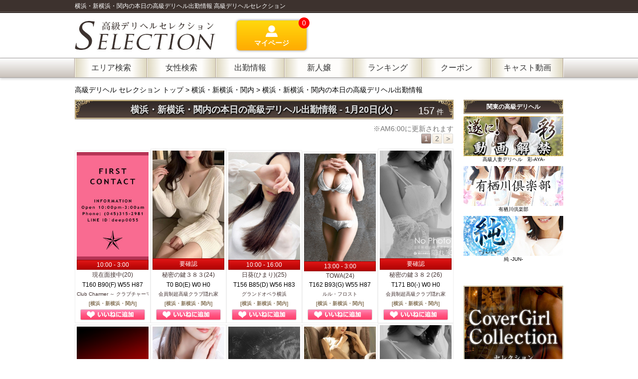

--- FILE ---
content_type: text/html; charset=UTF-8
request_url: https://www.deli-koukyu.com/yokohama/schedule/
body_size: 13528
content:
<!doctype html>
<html lang="ja">
<head prefix="og: http://ogp.me/ns#">
<meta http-equiv="content-language" content="ja">
<meta charset="utf-8">
<meta name="google-site-verification" content="JjitJuCFigdijoAlCCI17Lk4l5DJz8dYxl-ym-3UVJs">
<meta name="description" content="{横浜・新横浜・関内の本日出勤の高級デリヘル嬢を掲載しています。厳選された高級風俗店のハイクラスな女性の出勤情報はこちらよりご確認下さい。高級デリヘルセレクション">
<meta name="keywords" content="横浜・新横浜・関内,デリヘル,デリバリーヘルス,風俗,高級,嬢,出勤情報,デリセレ">
<meta property="og:url" content="https://www.deli-koukyu.com/yokohama/schedule/" >
<meta property="og:type" content="article" >
<meta property="og:title" content="横浜・新横浜・関内の本日の高級デリヘル出勤情報 | 高級デリヘルセレクション" >
<meta property="og:description" content="{横浜・新横浜・関内の本日出勤の高級デリヘル嬢を掲載しています。厳選された高級風俗店のハイクラスな女性の出勤情報はこちらよりご確認下さい。高級デリヘルセレクション">
<meta property="og:site_name" content="高級デリヘルセレクション">
<meta property="og:image" content="https://www.deli-koukyu.com/images/ogp_600x315.png">
<meta name="twitter:card" content="summary">
<meta name="twitter:site" content="@deli_koukyu_com">
<meta name="twitter:title" content="高級デリヘルセレクション">
<meta name="theme-color" content="#3d322e">


<meta name="referrer" content="unsafe-url">
<link rel="alternate" media="only screen and (max-width: 640px)" href="https://www.deli-koukyu.com/s/yokohama/schedule/">
<link rel="stylesheet" type="text/css" href="https://www.deli-koukyu.com/css/normalize.css" media="screen,print">
<link rel="stylesheet" type="text/css" href="https://www.deli-koukyu.com/css/fontawesome/css/all.min.css" media="screen,print">
<link rel="stylesheet" type="text/css" href="https://www.deli-koukyu.com/css/popup.css" media="screen,print">

<link rel="stylesheet" type="text/css" href="../../css/common.css?20210514" media="screen,print">
<link rel="stylesheet" type="text/css" href="../../css/schedule.css?20200124" media="screen,print">


<meta http-equiv="content-script-type" content="text/javascript">
<!-- Global site tag (gtag.js) - Google Analytics -->
<script async src="https://www.googletagmanager.com/gtag/js?id=G-36E5TR9E2R"></script>
<script>
  window.dataLayer = window.dataLayer || [];
  function gtag(){dataLayer.push(arguments);}
  gtag('js', new Date());

  gtag('config', 'G-36E5TR9E2R');
	gtag('config', 'UA-75821110-1');
</script>

<script type="text/javascript" src="https://www.deli-koukyu.com/js/jquery.js"></script>

<script type="text/javascript" src="../../js/common.js?20220623"></script>

		<script type="text/javascript" src="https://www.deli-koukyu.com/js/menu.js"></script>
	
		<script type="application/ld+json">
	{
	  "@context" : "http://schema.org",
	  "@type" : "WebSite",
	  "name" : "高級デリヘルセレクション",
	  "alternateName" : "横浜・新横浜・関内の本日の高級デリヘル出勤情報 | 高級デリヘルセレクション",
	  "url" : "https://www.deli-koukyu.com/yokohama/schedule/"
	}
	</script>
	<!-- favicon icon -->
<link rel="shortcut icon" href="https://www.deli-koukyu.com/images/favicon.ico">
<link rel="icon" href="https://www.deli-koukyu.com/images/favicon.ico">
<link rel="apple-touch-icon" href="https://www.deli-koukyu.com/images/apple-touch-icon.png">
<link rel="manifest" href="https://www.deli-koukyu.com/manifest.json">
<script>
if ('serviceWorker' in navigator) { 
  window.addEventListener('load', function() { 
    navigator.serviceWorker.register('https://www.deli-koukyu.com/sw.js').then(function(registration) { 
      // Registration was successful
      console.log('ServiceWorker registration successful with scope: ', registration.scope);
     } , function(err) { 
      // registration failed :(
      console.log('ServiceWorker registration failed: ', err);
     } );
   } );
}
</script>
<title>横浜・新横浜・関内の本日の高級デリヘル出勤情報 | 高級デリヘルセレクション</title>
</head>
<body>
<div id="wrapper">


<header id="head">
	<div id="head_h1"><div id="head_h1_d"><h1>横浜・新横浜・関内の本日の高級デリヘル出勤情報 高級デリヘルセレクション</h1></div></div>
	<div id="head_mid">
		<div id="head_mid_l">
			<a href="https://www.deli-koukyu.com"><img src="https://www.deli-koukyu.com/images/header/logo.jpg" alt="高級デリヘルセレクション"></a>
		</div>
		<div id="head_mid_m">
			<a href="https://www.deli-koukyu.com/mypg/" title="マイページ">
				<div class="head_mypg_1"><img src="https://www.deli-koukyu.com/images/common/icon_user_w.png" width="24" alt=""></div>
				<div class="head_mypg_2">マイページ</div>
				<div id="chk_mrk" class="chk_mrk_on">0</div>
			</a>
		</div>
		<div id="head_mid_r">
				&nbsp;
				</div>
	</div>
</header>
<div id="head_nav_box">
<nav id="head_nav">
	<ul id="head_nav_ul">
		<li id="h_menu1" class="head_nav_li">
			<div id="head_nav_d1" class="head_nav_btn">
				<p>エリア検索</p>
				
			</div>
			<div id="h_menu1_list" class="off">
				<div class="h_menu_area">
					<div class="h_menu_ttl">高級デリヘル エリア検索</div>
										<div class="h_menu_nav">
						<div class="h_menu_nav_l">
						関東
						</div>
						<div class="h_menu_nav_r">
							<ul>
																<li>
																		<a href="https://www.deli-koukyu.com/tokyo/">東京</a> すべて																	</li>
																<li>
																		<a href="https://www.deli-koukyu.com/shibuya/">渋谷・恵比寿・青山</a>																	</li>
																<li>
																		<a href="https://www.deli-koukyu.com/roppongi/">六本木・赤坂</a>																	</li>
																<li>
																		<a href="https://www.deli-koukyu.com/ginza/">銀座</a>																	</li>
																<li>
																		<a href="https://www.deli-koukyu.com/shinagawa/">品川・五反田・目黒</a>																	</li>
																<li>
																		<a href="https://www.deli-koukyu.com/shinjuku/">新宿</a>																	</li>
																<li>
																		<a href="https://www.deli-koukyu.com/ikebukuro/">池袋・大塚・目白</a>																	</li>
																<li>
																		<a href="https://www.deli-koukyu.com/uguisudani/">鶯谷</a>																	</li>
																<li>
									
									<span class="area_gray">東京都その他</span>
																	</li>
																<li>
																		<a href="https://www.deli-koukyu.com/yokohama/">横浜・新横浜・関内</a>																	</li>
																<li>
																		<a href="https://www.deli-koukyu.com/chiba/">千葉</a>																	</li>
																<li>
									
									<span class="area_gray">埼玉</span>
																	</li>
															</ul>
						</div>
					</div>
										<div class="h_menu_nav">
						<div class="h_menu_nav_l">
						関西
						</div>
						<div class="h_menu_nav_r">
							<ul>
																<li>
																		<a href="https://www.deli-koukyu.com/osaka/">大阪</a> すべて																	</li>
																<li>
																		<a href="https://www.deli-koukyu.com/umeda/">梅田</a>																	</li>
																<li>
																		<a href="https://www.deli-koukyu.com/nanba/">難波</a>																	</li>
																<li>
																		<a href="https://www.deli-koukyu.com/kyoto/">京都・祇園</a>																	</li>
																<li>
																		<a href="https://www.deli-koukyu.com/hyogo/">兵庫・神戸</a>																	</li>
															</ul>
						</div>
					</div>
										<div class="h_menu_nav">
						<div class="h_menu_nav_l">
						東海・九州
						</div>
						<div class="h_menu_nav_r">
							<ul>
																<li>
																		<a href="https://www.deli-koukyu.com/aichi/">愛知・名古屋</a>																	</li>
																<li>
																		<a href="https://www.deli-koukyu.com/fukuoka/">福岡</a>																	</li>
															</ul>
						</div>
					</div>
									</div>
			</div>
		</li>
		<li id="h_menu7" class="head_nav_li">
			<div id="head_nav_d7" class="head_nav_btn" onclick="popUpOpen('https://www.deli-koukyu.com/search_girl/search.php')">
			<p>女性検索</p>
			
			</div>
		</li>
		<li id="h_menu2" class="head_nav_li">
			<div id="head_nav_d2" class="head_nav_btn">
				<p>出勤情報</p>
				
			</div>
			<div id="h_menu2_list" class="off">
				<div class="h_menu_area">
				<div class="h_menu_ttl">高級デリヘル 出勤一覧</div>
										<div class="h_menu_nav">
						<div class="h_menu_nav_l">
						関東
						</div>
						<div class="h_menu_nav_r">
							<ul>
																<li>
																		<a href="https://www.deli-koukyu.com/tokyo/schedule/">東京 すべて<span style="font-size:11px">&nbsp;の出勤情報</span></a>(1446)
																	</li>
																<li>
																		<a href="https://www.deli-koukyu.com/shibuya/schedule/">渋谷・恵比寿・青山<span style="font-size:11px">&nbsp;の出勤情報</span></a>(431)
																	</li>
																<li>
																		<a href="https://www.deli-koukyu.com/roppongi/schedule/">六本木・赤坂<span style="font-size:11px">&nbsp;の出勤情報</span></a>(399)
																	</li>
																<li>
																		<a href="https://www.deli-koukyu.com/ginza/schedule/">銀座<span style="font-size:11px">&nbsp;の出勤情報</span></a>(222)
																	</li>
																<li>
																		<a href="https://www.deli-koukyu.com/shinagawa/schedule/">品川・五反田・目黒<span style="font-size:11px">&nbsp;の出勤情報</span></a>(144)
																	</li>
																<li>
																		<a href="https://www.deli-koukyu.com/shinjuku/schedule/">新宿<span style="font-size:11px">&nbsp;の出勤情報</span></a>(77)
																	</li>
																<li>
																		<a href="https://www.deli-koukyu.com/ikebukuro/schedule/">池袋・大塚・目白<span style="font-size:11px">&nbsp;の出勤情報</span></a>(132)
																	</li>
																<li>
																		<a href="https://www.deli-koukyu.com/uguisudani/schedule/">鶯谷<span style="font-size:11px">&nbsp;の出勤情報</span></a>(41)
																	</li>
																<li>
																		<span class="area_gray">東京都その他<span style="font-size:11px">&nbsp;の出勤情報</span>(0)</span>
																	</li>
																<li>
																		<a href="https://www.deli-koukyu.com/yokohama/schedule/">横浜・新横浜・関内<span style="font-size:11px">&nbsp;の出勤情報</span></a>(157)
																	</li>
																<li>
																		<span class="area_gray">千葉<span style="font-size:11px">&nbsp;の出勤情報</span>(0)</span>
																	</li>
																<li>
																		<span class="area_gray">埼玉<span style="font-size:11px">&nbsp;の出勤情報</span>(0)</span>
																	</li>
															</ul>
						</div>
					</div>
										<div class="h_menu_nav">
						<div class="h_menu_nav_l">
						関西
						</div>
						<div class="h_menu_nav_r">
							<ul>
																<li>
																		<a href="https://www.deli-koukyu.com/osaka/schedule/">大阪 すべて<span style="font-size:11px">&nbsp;の出勤情報</span></a>(331)
																	</li>
																<li>
																		<a href="https://www.deli-koukyu.com/umeda/schedule/">梅田<span style="font-size:11px">&nbsp;の出勤情報</span></a>(303)
																	</li>
																<li>
																		<a href="https://www.deli-koukyu.com/nanba/schedule/">難波<span style="font-size:11px">&nbsp;の出勤情報</span></a>(28)
																	</li>
																<li>
																		<a href="https://www.deli-koukyu.com/kyoto/schedule/">京都・祇園<span style="font-size:11px">&nbsp;の出勤情報</span></a>(133)
																	</li>
																<li>
																		<a href="https://www.deli-koukyu.com/hyogo/schedule/">兵庫・神戸<span style="font-size:11px">&nbsp;の出勤情報</span></a>(242)
																	</li>
															</ul>
						</div>
					</div>
										<div class="h_menu_nav">
						<div class="h_menu_nav_l">
						東海・九州
						</div>
						<div class="h_menu_nav_r">
							<ul>
																<li>
																		<a href="https://www.deli-koukyu.com/aichi/schedule/">愛知・名古屋<span style="font-size:11px">&nbsp;の出勤情報</span></a>(228)
																	</li>
																<li>
																		<a href="https://www.deli-koukyu.com/fukuoka/schedule/">福岡<span style="font-size:11px">&nbsp;の出勤情報</span></a>(33)
																	</li>
															</ul>
						</div>
					</div>
									</div>
			</div>
		</li>
		<li id="h_menu3" class="head_nav_li">
			<div id="head_nav_d3" class="head_nav_btn">
				<p>新人嬢</p>
				
			</div>
			<div id="h_menu3_list" class="off">
				<div class="h_menu_area">
					<div class="h_menu_ttl">高級デリヘル 新人女性一覧</div>
										<div class="h_menu_nav">
						<div class="h_menu_nav_l">
						    関東
						</div>
						<div class="h_menu_nav_r">
							<ul>
																<li>
																		<a href="https://www.deli-koukyu.com/tokyo/newface/">東京 すべて<span style="font-size:11px">&nbsp;の新人女性</span></a>(367)
																	</li>
																<li>
																		<a href="https://www.deli-koukyu.com/shibuya/newface/">渋谷・恵比寿・青山<span style="font-size:11px">&nbsp;の新人女性</span></a>(109)
																	</li>
																<li>
																		<a href="https://www.deli-koukyu.com/roppongi/newface/">六本木・赤坂<span style="font-size:11px">&nbsp;の新人女性</span></a>(114)
																	</li>
																<li>
																		<a href="https://www.deli-koukyu.com/ginza/newface/">銀座<span style="font-size:11px">&nbsp;の新人女性</span></a>(48)
																	</li>
																<li>
																		<a href="https://www.deli-koukyu.com/shinagawa/newface/">品川・五反田・目黒<span style="font-size:11px">&nbsp;の新人女性</span></a>(26)
																	</li>
																<li>
																		<a href="https://www.deli-koukyu.com/shinjuku/newface/">新宿<span style="font-size:11px">&nbsp;の新人女性</span></a>(20)
																	</li>
																<li>
																		<a href="https://www.deli-koukyu.com/ikebukuro/newface/">池袋・大塚・目白<span style="font-size:11px">&nbsp;の新人女性</span></a>(40)
																	</li>
																<li>
																		<a href="https://www.deli-koukyu.com/uguisudani/newface/">鶯谷<span style="font-size:11px">&nbsp;の新人女性</span></a>(10)
																	</li>
																<li>
																		<span class="area_gray">東京都その他<span style="font-size:11px">&nbsp;の新人女性</span>(0)</span>
																	</li>
																<li>
																		<a href="https://www.deli-koukyu.com/yokohama/newface/">横浜・新横浜・関内<span style="font-size:11px">&nbsp;の新人女性</span></a>(31)
																	</li>
																<li>
																		<span class="area_gray">千葉<span style="font-size:11px">&nbsp;の新人女性</span>(0)</span>
																	</li>
																<li>
																		<span class="area_gray">埼玉<span style="font-size:11px">&nbsp;の新人女性</span>(0)</span>
																	</li>
															</ul>
						</div>
					</div>
										<div class="h_menu_nav">
						<div class="h_menu_nav_l">
						    関西
						</div>
						<div class="h_menu_nav_r">
							<ul>
																<li>
																		<a href="https://www.deli-koukyu.com/osaka/newface/">大阪 すべて<span style="font-size:11px">&nbsp;の新人女性</span></a>(47)
																	</li>
																<li>
																		<a href="https://www.deli-koukyu.com/umeda/newface/">梅田<span style="font-size:11px">&nbsp;の新人女性</span></a>(37)
																	</li>
																<li>
																		<a href="https://www.deli-koukyu.com/nanba/newface/">難波<span style="font-size:11px">&nbsp;の新人女性</span></a>(10)
																	</li>
																<li>
																		<a href="https://www.deli-koukyu.com/kyoto/newface/">京都・祇園<span style="font-size:11px">&nbsp;の新人女性</span></a>(4)
																	</li>
																<li>
																		<a href="https://www.deli-koukyu.com/hyogo/newface/">兵庫・神戸<span style="font-size:11px">&nbsp;の新人女性</span></a>(12)
																	</li>
															</ul>
						</div>
					</div>
										<div class="h_menu_nav">
						<div class="h_menu_nav_l">
						    東海・九州
						</div>
						<div class="h_menu_nav_r">
							<ul>
																<li>
																		<a href="https://www.deli-koukyu.com/aichi/newface/">愛知・名古屋<span style="font-size:11px">&nbsp;の新人女性</span></a>(90)
																	</li>
																<li>
																		<a href="https://www.deli-koukyu.com/fukuoka/newface/">福岡<span style="font-size:11px">&nbsp;の新人女性</span></a>(13)
																	</li>
															</ul>
						</div>
					</div>
									</div>
			</div>
		</li>
		<li id="h_menu4" class="head_nav_li">
			<div id="head_nav_d4" class="head_nav_btn">
				<p>ランキング</p>
				
			</div>
			<div id="h_menu4_list" class="off">
				<div class="h_menu_area">
					<div class="h_menu_ttl">高級デリヘル ランキング一覧</div>
										<div class="h_menu_nav">
					<div class="h_menu_nav_l">
					関東
					</div>
						<div class="h_menu_nav_r">
							<ul>
																<li>
																<a href="https://www.deli-koukyu.com/tokyo/ranking/">東京 すべて<span style="font-size:11px">&nbsp;のランキング</span></a>
																</li>
																<li>
																<a href="https://www.deli-koukyu.com/shibuya/ranking/">渋谷・恵比寿・青山<span style="font-size:11px">&nbsp;のランキング</span></a>
																</li>
																<li>
																<a href="https://www.deli-koukyu.com/roppongi/ranking/">六本木・赤坂<span style="font-size:11px">&nbsp;のランキング</span></a>
																</li>
																<li>
																<a href="https://www.deli-koukyu.com/ginza/ranking/">銀座<span style="font-size:11px">&nbsp;のランキング</span></a>
																</li>
																<li>
																<a href="https://www.deli-koukyu.com/shinagawa/ranking/">品川・五反田・目黒<span style="font-size:11px">&nbsp;のランキング</span></a>
																</li>
																<li>
																<a href="https://www.deli-koukyu.com/shinjuku/ranking/">新宿<span style="font-size:11px">&nbsp;のランキング</span></a>
																</li>
																<li>
																<a href="https://www.deli-koukyu.com/ikebukuro/ranking/">池袋・大塚・目白<span style="font-size:11px">&nbsp;のランキング</span></a>
																</li>
																<li>
																<a href="https://www.deli-koukyu.com/uguisudani/ranking/">鶯谷<span style="font-size:11px">&nbsp;のランキング</span></a>
																</li>
																<li>
																<span class="area_gray">東京都その他<span style="font-size:11px">&nbsp;のランキング</span></span>
																</li>
																<li>
																<a href="https://www.deli-koukyu.com/yokohama/ranking/">横浜・新横浜・関内<span style="font-size:11px">&nbsp;のランキング</span></a>
																</li>
																<li>
																<a href="https://www.deli-koukyu.com/chiba/ranking/">千葉<span style="font-size:11px">&nbsp;のランキング</span></a>
																</li>
																<li>
																<span class="area_gray">埼玉<span style="font-size:11px">&nbsp;のランキング</span></span>
																</li>
															</ul>
						</div>
					</div>
										<div class="h_menu_nav">
					<div class="h_menu_nav_l">
					関西
					</div>
						<div class="h_menu_nav_r">
							<ul>
																<li>
																<a href="https://www.deli-koukyu.com/osaka/ranking/">大阪 すべて<span style="font-size:11px">&nbsp;のランキング</span></a>
																</li>
																<li>
																<a href="https://www.deli-koukyu.com/umeda/ranking/">梅田<span style="font-size:11px">&nbsp;のランキング</span></a>
																</li>
																<li>
																<a href="https://www.deli-koukyu.com/nanba/ranking/">難波<span style="font-size:11px">&nbsp;のランキング</span></a>
																</li>
																<li>
																<a href="https://www.deli-koukyu.com/kyoto/ranking/">京都・祇園<span style="font-size:11px">&nbsp;のランキング</span></a>
																</li>
																<li>
																<a href="https://www.deli-koukyu.com/hyogo/ranking/">兵庫・神戸<span style="font-size:11px">&nbsp;のランキング</span></a>
																</li>
															</ul>
						</div>
					</div>
										<div class="h_menu_nav">
					<div class="h_menu_nav_l">
					東海・九州
					</div>
						<div class="h_menu_nav_r">
							<ul>
																<li>
																<a href="https://www.deli-koukyu.com/aichi/ranking/">愛知・名古屋<span style="font-size:11px">&nbsp;のランキング</span></a>
																</li>
																<li>
																<a href="https://www.deli-koukyu.com/fukuoka/ranking/">福岡<span style="font-size:11px">&nbsp;のランキング</span></a>
																</li>
															</ul>
						</div>
					</div>
									</div>
			</div>
		</li>
		<li id="h_menu5" class="head_nav_li">
			<div id="head_nav_d5" class="head_nav_btn">
				<p>クーポン</p>
				
			</div>
			<div id="h_menu5_list" class="off">
				<div class="h_menu_area">
					<div class="h_menu_ttl">高級デリヘル クーポン一覧</div>
										<div class="h_menu_nav">
					<div class="h_menu_nav_l">
					関東
					</div>
						<div class="h_menu_nav_r">
							<ul>
																<li>
																<a href="https://www.deli-koukyu.com/tokyo/coupon/">東京 すべて<span style="font-size:11px">&nbsp;のクーポン</span></a>(153)
																</li>
																<li>
																<a href="https://www.deli-koukyu.com/shibuya/coupon/">渋谷・恵比寿・青山<span style="font-size:11px">&nbsp;のクーポン</span></a>(45)
																</li>
																<li>
																<a href="https://www.deli-koukyu.com/roppongi/coupon/">六本木・赤坂<span style="font-size:11px">&nbsp;のクーポン</span></a>(45)
																</li>
																<li>
																<a href="https://www.deli-koukyu.com/ginza/coupon/">銀座<span style="font-size:11px">&nbsp;のクーポン</span></a>(29)
																</li>
																<li>
																<a href="https://www.deli-koukyu.com/shinagawa/coupon/">品川・五反田・目黒<span style="font-size:11px">&nbsp;のクーポン</span></a>(14)
																</li>
																<li>
																<a href="https://www.deli-koukyu.com/shinjuku/coupon/">新宿<span style="font-size:11px">&nbsp;のクーポン</span></a>(8)
																</li>
																<li>
																<a href="https://www.deli-koukyu.com/ikebukuro/coupon/">池袋・大塚・目白<span style="font-size:11px">&nbsp;のクーポン</span></a>(9)
																</li>
																<li>
																<a href="https://www.deli-koukyu.com/uguisudani/coupon/">鶯谷<span style="font-size:11px">&nbsp;のクーポン</span></a>(3)
																</li>
																<li>
																<span class="area_gray">東京都その他<span style="font-size:11px">&nbsp;のクーポン</span>(0)</span>
																</li>
																<li>
																<a href="https://www.deli-koukyu.com/yokohama/coupon/">横浜・新横浜・関内<span style="font-size:11px">&nbsp;のクーポン</span></a>(7)
																</li>
																<li>
																<a href="https://www.deli-koukyu.com/chiba/coupon/">千葉<span style="font-size:11px">&nbsp;のクーポン</span></a>(1)
																</li>
																<li>
																<span class="area_gray">埼玉<span style="font-size:11px">&nbsp;のクーポン</span>(0)</span>
																</li>
															</ul>
						</div>
					</div>
										<div class="h_menu_nav">
					<div class="h_menu_nav_l">
					関西
					</div>
						<div class="h_menu_nav_r">
							<ul>
																<li>
																<a href="https://www.deli-koukyu.com/osaka/coupon/">大阪 すべて<span style="font-size:11px">&nbsp;のクーポン</span></a>(34)
																</li>
																<li>
																<a href="https://www.deli-koukyu.com/umeda/coupon/">梅田<span style="font-size:11px">&nbsp;のクーポン</span></a>(30)
																</li>
																<li>
																<a href="https://www.deli-koukyu.com/nanba/coupon/">難波<span style="font-size:11px">&nbsp;のクーポン</span></a>(4)
																</li>
																<li>
																<a href="https://www.deli-koukyu.com/kyoto/coupon/">京都・祇園<span style="font-size:11px">&nbsp;のクーポン</span></a>(21)
																</li>
																<li>
																<a href="https://www.deli-koukyu.com/hyogo/coupon/">兵庫・神戸<span style="font-size:11px">&nbsp;のクーポン</span></a>(16)
																</li>
															</ul>
						</div>
					</div>
										<div class="h_menu_nav">
					<div class="h_menu_nav_l">
					東海・九州
					</div>
						<div class="h_menu_nav_r">
							<ul>
																<li>
																<a href="https://www.deli-koukyu.com/aichi/coupon/">愛知・名古屋<span style="font-size:11px">&nbsp;のクーポン</span></a>(17)
																</li>
																<li>
																<span class="area_gray">福岡<span style="font-size:11px">&nbsp;のクーポン</span>(0)</span>
																</li>
															</ul>
						</div>
					</div>
									</div>
			</div>
		</li>
		<li id="h_menu6" class="head_nav_li">
			<div id="head_nav_d6" class="head_nav_btn">
				<p>キャスト動画</p>
				
			</div>
			<div id="h_menu6_list" class="off">
				<div class="h_menu_area">
					<div class="h_menu_ttl">高級デリヘル キャスト動画一覧</div>
										<div class="h_menu_nav">
					<div class="h_menu_nav_l">
					関東
					</div>
						<div class="h_menu_nav_r">
							<ul>
																<li>
																<a href="https://www.deli-koukyu.com/tokyo/mv/">東京 すべて<span style="font-size:11px">&nbsp;の動画</span></a>(684)
																</li>
																<li>
																<a href="https://www.deli-koukyu.com/shibuya/mv/">渋谷・恵比寿・青山<span style="font-size:11px">&nbsp;の動画</span></a>(203)
																</li>
																<li>
																<a href="https://www.deli-koukyu.com/roppongi/mv/">六本木・赤坂<span style="font-size:11px">&nbsp;の動画</span></a>(188)
																</li>
																<li>
																<a href="https://www.deli-koukyu.com/ginza/mv/">銀座<span style="font-size:11px">&nbsp;の動画</span></a>(112)
																</li>
																<li>
																<a href="https://www.deli-koukyu.com/shinagawa/mv/">品川・五反田・目黒<span style="font-size:11px">&nbsp;の動画</span></a>(99)
																</li>
																<li>
																<a href="https://www.deli-koukyu.com/shinjuku/mv/">新宿<span style="font-size:11px">&nbsp;の動画</span></a>(61)
																</li>
																<li>
																<a href="https://www.deli-koukyu.com/ikebukuro/mv/">池袋・大塚・目白<span style="font-size:11px">&nbsp;の動画</span></a>(12)
																</li>
																<li>
																<a href="https://www.deli-koukyu.com/uguisudani/mv/">鶯谷<span style="font-size:11px">&nbsp;の動画</span></a>(9)
																</li>
																<li>
																<span class="area_gray">東京都その他<span style="font-size:11px">&nbsp;の動画</span>(0)</span>
																</li>
																<li>
																<a href="https://www.deli-koukyu.com/yokohama/mv/">横浜・新横浜・関内<span style="font-size:11px">&nbsp;の動画</span></a>(2)
																</li>
																<li>
																<span class="area_gray">千葉<span style="font-size:11px">&nbsp;の動画</span>(0)</span>
																</li>
																<li>
																<span class="area_gray">埼玉<span style="font-size:11px">&nbsp;の動画</span>(0)</span>
																</li>
															</ul>
						</div>
					</div>
										<div class="h_menu_nav">
					<div class="h_menu_nav_l">
					関西
					</div>
						<div class="h_menu_nav_r">
							<ul>
																<li>
																<a href="https://www.deli-koukyu.com/osaka/mv/">大阪 すべて<span style="font-size:11px">&nbsp;の動画</span></a>(64)
																</li>
																<li>
																<a href="https://www.deli-koukyu.com/umeda/mv/">梅田<span style="font-size:11px">&nbsp;の動画</span></a>(63)
																</li>
																<li>
																<a href="https://www.deli-koukyu.com/nanba/mv/">難波<span style="font-size:11px">&nbsp;の動画</span></a>(1)
																</li>
																<li>
																<span class="area_gray">京都・祇園<span style="font-size:11px">&nbsp;の動画</span>(0)</span>
																</li>
																<li>
																<span class="area_gray">兵庫・神戸<span style="font-size:11px">&nbsp;の動画</span>(0)</span>
																</li>
															</ul>
						</div>
					</div>
										<div class="h_menu_nav">
					<div class="h_menu_nav_l">
					東海・九州
					</div>
						<div class="h_menu_nav_r">
							<ul>
																<li>
																<a href="https://www.deli-koukyu.com/aichi/mv/">愛知・名古屋<span style="font-size:11px">&nbsp;の動画</span></a>(24)
																</li>
																<li>
																<span class="area_gray">福岡<span style="font-size:11px">&nbsp;の動画</span>(0)</span>
																</li>
															</ul>
						</div>
					</div>
									</div>
			</div>
		</li>
	</ul>
</nav>
</div>

<main>




<script type="application/ld+json">
{
  "@context": "http://schema.org",
  "@type": "BreadcrumbList",
  "itemListElement":
  [
    {
      "@type": "ListItem",
      "position": 1,
      "name": "高級デリヘル セレクション トップ",
      "item":"https://www.deli-koukyu.com/top/"
    },
    {
      "@type": "ListItem",
      "position": 2,
      "name": "横浜・新横浜・関内",
      "item":"https://www.deli-koukyu.com/yokohama/"
    },
    {
      "@type": "ListItem",
      "position": 3,
      "item":"https://www.deli-koukyu.com/yokohama/schedule/",
      "name": "横浜・新横浜・関内の本日の高級デリヘル出勤情報"
    }
  ]
}
</script>
<div id="breadcrumb">
	<div id="breadcrumb_text">
	<a href="https://www.deli-koukyu.com/top/">高級デリヘル セレクション トップ </a> > <a href="https://www.deli-koukyu.com/yokohama/">横浜・新横浜・関内</a> > <a href="https://www.deli-koukyu.com/yokohama/schedule/">横浜・新横浜・関内の本日の高級デリヘル出勤情報</a></div>
</div>












  <div id="contents">
  	<div id="contents_l">
          <article id="sche_art1">
          	<h3 class="contents_ttl" title="横浜・新横浜・関内の本日の高級デリヘル出勤情報 - 1月20日(火) - ">横浜・新横浜・関内の本日の高級デリヘル出勤情報 - 1月20日(火) - </h3>
            <div id="art1_d1">
              <div id="art1_d1_cnt"><span id="art1_d1_num">157</span>件</div>
            </div>
				<div id="sche_art1_txt">※AM6:00に更新されます</div>
            								<nav class="nav_pager">
					<ul>
																		<li class="pager_btn pager_select"><a href="https://www.deli-koukyu.com/yokohama/schedule/?p=1">1</a></li>
												<li class="pager_btn"><a href="https://www.deli-koukyu.com/yokohama/schedule/?p=2">2</a></li>
																		<li class="pager_btn"><a href="https://www.deli-koukyu.com/yokohama/schedule/?p=2">&gt;</a></li>
											</ul>
				</nav>
				            <div id="art1_list">
              <ul id="art1_list_ul">
                                <figure>
                	<div class="girls_d">
                    	<div class="girls_mov_d">
                        <a href="https://www.deli-koukyu.com/yokohama/club-charmer/125463">
                                                        <img src="https://www.deli-koukyu.com/data/girl/club-charmer/200_300/7e3731349b38cb184fcf096706f24b16.jpg" width="144">
                                                    </a>
                  		                        </div>
                        <figcaption>
                        	<ul>
                            <li class="girls_li1">10:00 - 3:00</li>
                            <li class="girls_li2"><a href="https://www.deli-koukyu.com/yokohama/club-charmer/125463">現在面接中(20)</a></li>
                            <li class="girls_li3">T160 B90(F) W55 H87</li>
                            <li class="girls_li4"><a href="https://www.deli-koukyu.com/yokohama/club-charmer/">Club Charmer ～ クラブチャーマー ～</a></li>
                            <li class="girls_li5">[横浜・新横浜・関内]</li>
                            <li class="girls_li6"><img src="https://www.deli-koukyu.com/images/common/fav_list_g_off.png" onclick="changeFav('1:125463',1,this);" alt="お気に入り追加"></li>
                          </ul>
                        </figcaption>
                    </div>
                </figure>
                                <figure>
                	<div class="girls_d">
                    	<div class="girls_mov_d">
                        <a href="https://www.deli-koukyu.com/yokohama/yokohama/111424">
                                                        <img src="https://www.deli-koukyu.com/data/girl/yokohama/200_300/7b2ba4c2f8fa9ba526158216f4bab5d0.jpg" width="144">
                                                    </a>
                  		                        </div>
                        <figcaption>
                        	<ul>
                            <li class="girls_li1">要確認</li>
                            <li class="girls_li2"><a href="https://www.deli-koukyu.com/yokohama/yokohama/111424">秘密の鍵３８３(24)</a></li>
                            <li class="girls_li3">T0 B0(E) W0 H0</li>
                            <li class="girls_li4"><a href="https://www.deli-koukyu.com/yokohama/yokohama/">会員制超高級クラブ隠れ家</a></li>
                            <li class="girls_li5">[横浜・新横浜・関内]</li>
                            <li class="girls_li6"><img src="https://www.deli-koukyu.com/images/common/fav_list_g_off.png" onclick="changeFav('1:111424',1,this);" alt="お気に入り追加"></li>
                          </ul>
                        </figcaption>
                    </div>
                </figure>
                                <figure>
                	<div class="girls_d">
                    	<div class="girls_mov_d">
                        <a href="https://www.deli-koukyu.com/yokohama/y-opera/126043">
                                                        <img src="https://www.deli-koukyu.com/data/girl/y-opera/200_300/d8320c804ffe6ee364d8ec3d7ef6dfa8.jpg" width="144">
                                                    </a>
                  		                        </div>
                        <figcaption>
                        	<ul>
                            <li class="girls_li1">10:00 - 16:00</li>
                            <li class="girls_li2"><a href="https://www.deli-koukyu.com/yokohama/y-opera/126043">日葵(ひまり)(25)</a></li>
                            <li class="girls_li3">T156 B85(D) W56 H83</li>
                            <li class="girls_li4"><a href="https://www.deli-koukyu.com/yokohama/y-opera/">グランドオペラ横浜</a></li>
                            <li class="girls_li5">[横浜・新横浜・関内]</li>
                            <li class="girls_li6"><img src="https://www.deli-koukyu.com/images/common/fav_list_g_off.png" onclick="changeFav('1:126043',1,this);" alt="お気に入り追加"></li>
                          </ul>
                        </figcaption>
                    </div>
                </figure>
                                <figure>
                	<div class="girls_d">
                    	<div class="girls_mov_d">
                        <a href="https://www.deli-koukyu.com/yokohama/l-frost/41445">
                                                        <img src="https://www.deli-koukyu.com/data/girl/l-frost/200_300/b5faacc3f4f0c414b36b6adfaee551a4.jpg" width="144">
                                                    </a>
                  		                        </div>
                        <figcaption>
                        	<ul>
                            <li class="girls_li1">13:00 - 3:00</li>
                            <li class="girls_li2"><a href="https://www.deli-koukyu.com/yokohama/l-frost/41445">TOWA(24)</a></li>
                            <li class="girls_li3">T162 B93(G) W55 H87</li>
                            <li class="girls_li4"><a href="https://www.deli-koukyu.com/yokohama/l-frost/">ルル・フロスト</a></li>
                            <li class="girls_li5">[横浜・新横浜・関内]</li>
                            <li class="girls_li6"><img src="https://www.deli-koukyu.com/images/common/fav_list_g_off.png" onclick="changeFav('1:41445',1,this);" alt="お気に入り追加"></li>
                          </ul>
                        </figcaption>
                    </div>
                </figure>
                                <figure>
                	<div class="girls_d">
                    	<div class="girls_mov_d">
                        <a href="https://www.deli-koukyu.com/yokohama/yokohama/111423">
                                                        <img src="https://www.deli-koukyu.com/data/girl/yokohama/200_300/424b49f472cd59484313bd93e507fb0b.jpg" width="144">
                                                    </a>
                  		                        </div>
                        <figcaption>
                        	<ul>
                            <li class="girls_li1">要確認</li>
                            <li class="girls_li2"><a href="https://www.deli-koukyu.com/yokohama/yokohama/111423">秘密の鍵３８２(26)</a></li>
                            <li class="girls_li3">T171 B0(-) W0 H0</li>
                            <li class="girls_li4"><a href="https://www.deli-koukyu.com/yokohama/yokohama/">会員制超高級クラブ隠れ家</a></li>
                            <li class="girls_li5">[横浜・新横浜・関内]</li>
                            <li class="girls_li6"><img src="https://www.deli-koukyu.com/images/common/fav_list_g_off.png" onclick="changeFav('1:111423',1,this);" alt="お気に入り追加"></li>
                          </ul>
                        </figcaption>
                    </div>
                </figure>
                                <figure>
                	<div class="girls_d">
                    	<div class="girls_mov_d">
                        <a href="https://www.deli-koukyu.com/yokohama/l-frost/125831">
                                                        <img src="https://www.deli-koukyu.com/data/girl/l-frost/200_300/7b42208cb0080889eb383147b0097b68.jpg" width="144">
                                                    </a>
                  		                        </div>
                        <figcaption>
                        	<ul>
                            <li class="girls_li1">13:00 - 3:00</li>
                            <li class="girls_li2"><a href="https://www.deli-koukyu.com/yokohama/l-frost/125831">今現在面接中(24)</a></li>
                            <li class="girls_li3">T164 B88(E) W55 H86</li>
                            <li class="girls_li4"><a href="https://www.deli-koukyu.com/yokohama/l-frost/">ルル・フロスト</a></li>
                            <li class="girls_li5">[横浜・新横浜・関内]</li>
                            <li class="girls_li6"><img src="https://www.deli-koukyu.com/images/common/fav_list_g_off.png" onclick="changeFav('1:125831',1,this);" alt="お気に入り追加"></li>
                          </ul>
                        </figcaption>
                    </div>
                </figure>
                                <figure>
                	<div class="girls_d">
                    	<div class="girls_mov_d">
                        <a href="https://www.deli-koukyu.com/yokohama/y-opera/60882">
                                                        <img src="https://www.deli-koukyu.com/data/girl/y-opera/200_300/58a526a945e3e81fe26376f58aea6aca.jpg" width="144">
                                                    </a>
                  		                        </div>
                        <figcaption>
                        	<ul>
                            <li class="girls_li1">10:00 - 18:00</li>
                            <li class="girls_li2"><a href="https://www.deli-koukyu.com/yokohama/y-opera/60882">絢(あや)(-)</a></li>
                            <li class="girls_li3">T166 B86(D) W55 H83</li>
                            <li class="girls_li4"><a href="https://www.deli-koukyu.com/yokohama/y-opera/">グランドオペラ横浜</a></li>
                            <li class="girls_li5">[横浜・新横浜・関内]</li>
                            <li class="girls_li6"><img src="https://www.deli-koukyu.com/images/common/fav_list_g_off.png" onclick="changeFav('1:60882',1,this);" alt="お気に入り追加"></li>
                          </ul>
                        </figcaption>
                    </div>
                </figure>
                                <figure>
                	<div class="girls_d">
                    	<div class="girls_mov_d">
                        <a href="https://www.deli-koukyu.com/yokohama/club-charmer/125413">
                                                        <img src="https://www.deli-koukyu.com/data/girl/club-charmer/200_300/702f74afac477563ced8b24138552adb.jpg" width="144">
                                                    </a>
                  		                        </div>
                        <figcaption>
                        	<ul>
                            <li class="girls_li1">18:00 - 3:00</li>
                            <li class="girls_li2"><a href="https://www.deli-koukyu.com/yokohama/club-charmer/125413">MASHIRO【B】(24)</a></li>
                            <li class="girls_li3">T163 B93(G) W57 H87</li>
                            <li class="girls_li4"><a href="https://www.deli-koukyu.com/yokohama/club-charmer/">Club Charmer ～ クラブチャーマー ～</a></li>
                            <li class="girls_li5">[横浜・新横浜・関内]</li>
                            <li class="girls_li6"><img src="https://www.deli-koukyu.com/images/common/fav_list_g_off.png" onclick="changeFav('1:125413',1,this);" alt="お気に入り追加"></li>
                          </ul>
                        </figcaption>
                    </div>
                </figure>
                                <figure>
                	<div class="girls_d">
                    	<div class="girls_mov_d">
                        <a href="https://www.deli-koukyu.com/yokohama/yokohamakirokan/108278">
                                                        <img src="https://www.deli-koukyu.com/data/girl/yokohamakirokan/200_300/97c7d536c7d55a96a69462ee28db60b0.jpg" width="144">
                                                    </a>
                  		                        </div>
                        <figcaption>
                        	<ul>
                            <li class="girls_li1">18:00 - 0:00</li>
                            <li class="girls_li2"><a href="https://www.deli-koukyu.com/yokohama/yokohamakirokan/108278">美月 紗英(33)</a></li>
                            <li class="girls_li3">T166 B87(E) W57 H87</li>
                            <li class="girls_li4"><a href="https://www.deli-koukyu.com/yokohama/yokohamakirokan/">横浜貴楼館</a></li>
                            <li class="girls_li5">[横浜・新横浜・関内]</li>
                            <li class="girls_li6"><img src="https://www.deli-koukyu.com/images/common/fav_list_g_off.png" onclick="changeFav('1:108278',1,this);" alt="お気に入り追加"></li>
                          </ul>
                        </figcaption>
                    </div>
                </figure>
                                <figure>
                	<div class="girls_d">
                    	<div class="girls_mov_d">
                        <a href="https://www.deli-koukyu.com/yokohama/yokohama/111422">
                                                        <img src="https://www.deli-koukyu.com/data/girl/yokohama/200_300/60f0e868822d0211adf730e03048ea73.jpg" width="144">
                                                    </a>
                  		                        </div>
                        <figcaption>
                        	<ul>
                            <li class="girls_li1">要確認</li>
                            <li class="girls_li2"><a href="https://www.deli-koukyu.com/yokohama/yokohama/111422">秘密の鍵３８１(21)</a></li>
                            <li class="girls_li3">T0 B0(-) W0 H0</li>
                            <li class="girls_li4"><a href="https://www.deli-koukyu.com/yokohama/yokohama/">会員制超高級クラブ隠れ家</a></li>
                            <li class="girls_li5">[横浜・新横浜・関内]</li>
                            <li class="girls_li6"><img src="https://www.deli-koukyu.com/images/common/fav_list_g_off.png" onclick="changeFav('1:111422',1,this);" alt="お気に入り追加"></li>
                          </ul>
                        </figcaption>
                    </div>
                </figure>
                                <figure>
                	<div class="girls_d">
                    	<div class="girls_mov_d">
                        <a href="https://www.deli-koukyu.com/yokohama/y-opera/115817">
                                                        <img src="https://www.deli-koukyu.com/data/girl/y-opera/200_300/28e2e98e38fcc1e07624b2f50df6c80e.jpg" width="144">
                                                    </a>
                  		                        </div>
                        <figcaption>
                        	<ul>
                            <li class="girls_li1">10:00 - 3:00</li>
                            <li class="girls_li2"><a href="https://www.deli-koukyu.com/yokohama/y-opera/115817">紗月(さつき)(-)</a></li>
                            <li class="girls_li3">T163 B83(C) W56 H84</li>
                            <li class="girls_li4"><a href="https://www.deli-koukyu.com/yokohama/y-opera/">グランドオペラ横浜</a></li>
                            <li class="girls_li5">[横浜・新横浜・関内]</li>
                            <li class="girls_li6"><img src="https://www.deli-koukyu.com/images/common/fav_list_g_off.png" onclick="changeFav('1:115817',1,this);" alt="お気に入り追加"></li>
                          </ul>
                        </figcaption>
                    </div>
                </figure>
                                <figure>
                	<div class="girls_d">
                    	<div class="girls_mov_d">
                        <a href="https://www.deli-koukyu.com/yokohama/club-charmer/125405">
                                                        <img src="https://www.deli-koukyu.com/data/girl/club-charmer/200_300/8bee0e000428f399893c8e0b6efb1ba0.jpg" width="144">
                                                    </a>
                  		                        </div>
                        <figcaption>
                        	<ul>
                            <li class="girls_li1">14:00 - 3:00</li>
                            <li class="girls_li2"><a href="https://www.deli-koukyu.com/yokohama/club-charmer/125405">MIYUU【P】(21)</a></li>
                            <li class="girls_li3">T164 B87(D) W55 H86</li>
                            <li class="girls_li4"><a href="https://www.deli-koukyu.com/yokohama/club-charmer/">Club Charmer ～ クラブチャーマー ～</a></li>
                            <li class="girls_li5">[横浜・新横浜・関内]</li>
                            <li class="girls_li6"><img src="https://www.deli-koukyu.com/images/common/fav_list_g_off.png" onclick="changeFav('1:125405',1,this);" alt="お気に入り追加"></li>
                          </ul>
                        </figcaption>
                    </div>
                </figure>
                                <figure>
                	<div class="girls_d">
                    	<div class="girls_mov_d">
                        <a href="https://www.deli-koukyu.com/yokohama/l-frost/41447">
                                                        <img src="https://www.deli-koukyu.com/data/girl/l-frost/200_300/b68af135361d6d71a3e799745811bee6.jpg" width="144">
                                                    </a>
                  		                        </div>
                        <figcaption>
                        	<ul>
                            <li class="girls_li1">13:00 - 3:00</li>
                            <li class="girls_li2"><a href="https://www.deli-koukyu.com/yokohama/l-frost/41447">AMARI(25)</a></li>
                            <li class="girls_li3">T158 B89(E) W57 H86</li>
                            <li class="girls_li4"><a href="https://www.deli-koukyu.com/yokohama/l-frost/">ルル・フロスト</a></li>
                            <li class="girls_li5">[横浜・新横浜・関内]</li>
                            <li class="girls_li6"><img src="https://www.deli-koukyu.com/images/common/fav_list_g_off.png" onclick="changeFav('1:41447',1,this);" alt="お気に入り追加"></li>
                          </ul>
                        </figcaption>
                    </div>
                </figure>
                                <figure>
                	<div class="girls_d">
                    	<div class="girls_mov_d">
                        <a href="https://www.deli-koukyu.com/yokohama/yokohama/111421">
                                                        <img src="https://www.deli-koukyu.com/data/girl/yokohama/200_300/8b9079b1196b7feaadbf773b19db933f.jpg" width="144">
                                                    </a>
                  		                        </div>
                        <figcaption>
                        	<ul>
                            <li class="girls_li1">要確認</li>
                            <li class="girls_li2"><a href="https://www.deli-koukyu.com/yokohama/yokohama/111421">秘密の鍵３８０(24)</a></li>
                            <li class="girls_li3">T0 B0(F) W0 H0</li>
                            <li class="girls_li4"><a href="https://www.deli-koukyu.com/yokohama/yokohama/">会員制超高級クラブ隠れ家</a></li>
                            <li class="girls_li5">[横浜・新横浜・関内]</li>
                            <li class="girls_li6"><img src="https://www.deli-koukyu.com/images/common/fav_list_g_off.png" onclick="changeFav('1:111421',1,this);" alt="お気に入り追加"></li>
                          </ul>
                        </figcaption>
                    </div>
                </figure>
                                <figure>
                	<div class="girls_d">
                    	<div class="girls_mov_d">
                        <a href="https://www.deli-koukyu.com/yokohama/club-charmer/125404">
                                                        <img src="https://www.deli-koukyu.com/data/girl/club-charmer/200_300/cbf755706e897f19f7d6d607a32d453e.jpg" width="144">
                                                    </a>
                  		                        </div>
                        <figcaption>
                        	<ul>
                            <li class="girls_li1">14:00 - 3:00</li>
                            <li class="girls_li2"><a href="https://www.deli-koukyu.com/yokohama/club-charmer/125404">ASAHI【P】(20)</a></li>
                            <li class="girls_li3">T159 B87(D) W55 H86</li>
                            <li class="girls_li4"><a href="https://www.deli-koukyu.com/yokohama/club-charmer/">Club Charmer ～ クラブチャーマー ～</a></li>
                            <li class="girls_li5">[横浜・新横浜・関内]</li>
                            <li class="girls_li6"><img src="https://www.deli-koukyu.com/images/common/fav_list_g_off.png" onclick="changeFav('1:125404',1,this);" alt="お気に入り追加"></li>
                          </ul>
                        </figcaption>
                    </div>
                </figure>
                                <figure>
                	<div class="girls_d">
                    	<div class="girls_mov_d">
                        <a href="https://www.deli-koukyu.com/yokohama/l-frost/41449">
                                                        <img src="https://www.deli-koukyu.com/data/girl/l-frost/200_300/775d958bf13384c87af3d118226c5ccf.jpg" width="144">
                                                    </a>
                  		                        </div>
                        <figcaption>
                        	<ul>
                            <li class="girls_li1">13:00 - 3:00</li>
                            <li class="girls_li2"><a href="https://www.deli-koukyu.com/yokohama/l-frost/41449">ENA(20)</a></li>
                            <li class="girls_li3">T164 B87(D) W56 H85</li>
                            <li class="girls_li4"><a href="https://www.deli-koukyu.com/yokohama/l-frost/">ルル・フロスト</a></li>
                            <li class="girls_li5">[横浜・新横浜・関内]</li>
                            <li class="girls_li6"><img src="https://www.deli-koukyu.com/images/common/fav_list_g_off.png" onclick="changeFav('1:41449',1,this);" alt="お気に入り追加"></li>
                          </ul>
                        </figcaption>
                    </div>
                </figure>
                                <figure>
                	<div class="girls_d">
                    	<div class="girls_mov_d">
                        <a href="https://www.deli-koukyu.com/yokohama/y-opera/120314">
                                                        <img src="https://www.deli-koukyu.com/data/girl/y-opera/200_300/09f0594eebd3652f2c5a55d0f337cd63.jpg" width="144">
                                                    </a>
                  		                        </div>
                        <figcaption>
                        	<ul>
                            <li class="girls_li1">10:30 - 17:30</li>
                            <li class="girls_li2"><a href="https://www.deli-koukyu.com/yokohama/y-opera/120314">恵里菜(えりな)(-)</a></li>
                            <li class="girls_li3">T160 B83(C) W57 H83</li>
                            <li class="girls_li4"><a href="https://www.deli-koukyu.com/yokohama/y-opera/">グランドオペラ横浜</a></li>
                            <li class="girls_li5">[横浜・新横浜・関内]</li>
                            <li class="girls_li6"><img src="https://www.deli-koukyu.com/images/common/fav_list_g_off.png" onclick="changeFav('1:120314',1,this);" alt="お気に入り追加"></li>
                          </ul>
                        </figcaption>
                    </div>
                </figure>
                                <figure>
                	<div class="girls_d">
                    	<div class="girls_mov_d">
                        <a href="https://www.deli-koukyu.com/yokohama/club-charmer/125448">
                                                        <img src="https://www.deli-koukyu.com/data/girl/club-charmer/200_300/c3d4f3bbc5a8f9c6b118c99a12b5ade4.jpg" width="144">
                                                    </a>
                  		                        </div>
                        <figcaption>
                        	<ul>
                            <li class="girls_li1">14:00 - 3:00</li>
                            <li class="girls_li2"><a href="https://www.deli-koukyu.com/yokohama/club-charmer/125448">UMI【B】(18)</a></li>
                            <li class="girls_li3">T160 B92(G) W56 H86</li>
                            <li class="girls_li4"><a href="https://www.deli-koukyu.com/yokohama/club-charmer/">Club Charmer ～ クラブチャーマー ～</a></li>
                            <li class="girls_li5">[横浜・新横浜・関内]</li>
                            <li class="girls_li6"><img src="https://www.deli-koukyu.com/images/common/fav_list_g_off.png" onclick="changeFav('1:125448',1,this);" alt="お気に入り追加"></li>
                          </ul>
                        </figcaption>
                    </div>
                </figure>
                                <figure>
                	<div class="girls_d">
                    	<div class="girls_mov_d">
                        <a href="https://www.deli-koukyu.com/yokohama/y-opera/124992">
                                                        <img src="https://www.deli-koukyu.com/data/girl/y-opera/200_300/d0ba27708aec2bcc1d1e199a916bafd8.jpg" width="144">
                                                    </a>
                  		                        </div>
                        <figcaption>
                        	<ul>
                            <li class="girls_li1">11:00 - 13:00</li>
                            <li class="girls_li2"><a href="https://www.deli-koukyu.com/yokohama/y-opera/124992">亜美(あみ)(-)</a></li>
                            <li class="girls_li3">T156 B84(C) W56 H83</li>
                            <li class="girls_li4"><a href="https://www.deli-koukyu.com/yokohama/y-opera/">グランドオペラ横浜</a></li>
                            <li class="girls_li5">[横浜・新横浜・関内]</li>
                            <li class="girls_li6"><img src="https://www.deli-koukyu.com/images/common/fav_list_g_off.png" onclick="changeFav('1:124992',1,this);" alt="お気に入り追加"></li>
                          </ul>
                        </figcaption>
                    </div>
                </figure>
                                <figure>
                	<div class="girls_d">
                    	<div class="girls_mov_d">
                        <a href="https://www.deli-koukyu.com/yokohama/yokohamakirokan/107627">
                                                        <img src="https://www.deli-koukyu.com/data/girl/yokohamakirokan/200_300/795f00ae776e51bca4a76da310df3456.jpg" width="144">
                                                    </a>
                  		                        </div>
                        <figcaption>
                        	<ul>
                            <li class="girls_li1">10:00 - 20:00</li>
                            <li class="girls_li2"><a href="https://www.deli-koukyu.com/yokohama/yokohamakirokan/107627">紫 エリー(34)</a></li>
                            <li class="girls_li3">T164 B90(F) W59 H91</li>
                            <li class="girls_li4"><a href="https://www.deli-koukyu.com/yokohama/yokohamakirokan/">横浜貴楼館</a></li>
                            <li class="girls_li5">[横浜・新横浜・関内]</li>
                            <li class="girls_li6"><img src="https://www.deli-koukyu.com/images/common/fav_list_g_off.png" onclick="changeFav('1:107627',1,this);" alt="お気に入り追加"></li>
                          </ul>
                        </figcaption>
                    </div>
                </figure>
                                <figure>
                	<div class="girls_d">
                    	<div class="girls_mov_d">
                        <a href="https://www.deli-koukyu.com/yokohama/madamrena-yokohama/125638">
                                                        <img src="https://www.deli-koukyu.com/data/girl/madamrena-yokohama/200_300/1e72e9afb7870ee8ca9f025d0d0801b2.jpg" width="144">
                                                    </a>
                  		                        </div>
                        <figcaption>
                        	<ul>
                            <li class="girls_li1">12:00 - 17:00</li>
                            <li class="girls_li2"><a href="https://www.deli-koukyu.com/yokohama/madamrena-yokohama/125638">本郷 結菜(26)</a></li>
                            <li class="girls_li3">T165 B87(F) W58 H89</li>
                            <li class="girls_li4"><a href="https://www.deli-koukyu.com/yokohama/madamrena-yokohama/">麗奈 YOKOHAMA</a></li>
                            <li class="girls_li5">[横浜・新横浜・関内]</li>
                            <li class="girls_li6"><img src="https://www.deli-koukyu.com/images/common/fav_list_g_off.png" onclick="changeFav('1:125638',1,this);" alt="お気に入り追加"></li>
                          </ul>
                        </figcaption>
                    </div>
                </figure>
                                <figure>
                	<div class="girls_d">
                    	<div class="girls_mov_d">
                        <a href="https://www.deli-koukyu.com/yokohama/l-frost/41454">
                                                        <img src="https://www.deli-koukyu.com/data/girl/l-frost/200_300/db96825bd19c33ef71c0b822843b7865.jpg" width="144">
                                                    </a>
                  		                        </div>
                        <figcaption>
                        	<ul>
                            <li class="girls_li1">13:00 - 3:00</li>
                            <li class="girls_li2"><a href="https://www.deli-koukyu.com/yokohama/l-frost/41454">AI(21)</a></li>
                            <li class="girls_li3">T167 B87(D) W55 H85</li>
                            <li class="girls_li4"><a href="https://www.deli-koukyu.com/yokohama/l-frost/">ルル・フロスト</a></li>
                            <li class="girls_li5">[横浜・新横浜・関内]</li>
                            <li class="girls_li6"><img src="https://www.deli-koukyu.com/images/common/fav_list_g_off.png" onclick="changeFav('1:41454',1,this);" alt="お気に入り追加"></li>
                          </ul>
                        </figcaption>
                    </div>
                </figure>
                                <figure>
                	<div class="girls_d">
                    	<div class="girls_mov_d">
                        <a href="https://www.deli-koukyu.com/yokohama/club-charmer/125455">
                                                        <img src="https://www.deli-koukyu.com/data/girl/club-charmer/200_300/7071a964db45d82431ea39ce063aff2e.jpg" width="144">
                                                    </a>
                  		                        </div>
                        <figcaption>
                        	<ul>
                            <li class="girls_li1">14:00 - 3:00</li>
                            <li class="girls_li2"><a href="https://www.deli-koukyu.com/yokohama/club-charmer/125455">HIMARI【B】(23)</a></li>
                            <li class="girls_li3">T162 B93(G) W56 H88</li>
                            <li class="girls_li4"><a href="https://www.deli-koukyu.com/yokohama/club-charmer/">Club Charmer ～ クラブチャーマー ～</a></li>
                            <li class="girls_li5">[横浜・新横浜・関内]</li>
                            <li class="girls_li6"><img src="https://www.deli-koukyu.com/images/common/fav_list_g_off.png" onclick="changeFav('1:125455',1,this);" alt="お気に入り追加"></li>
                          </ul>
                        </figcaption>
                    </div>
                </figure>
                                <figure>
                	<div class="girls_d">
                    	<div class="girls_mov_d">
                        <a href="https://www.deli-koukyu.com/yokohama/yokohama/111417">
                                                        <img src="https://www.deli-koukyu.com/data/girl/yokohama/200_300/0d616173eeb29a7957c1237cbce3c14a.jpg" width="144">
                                                    </a>
                  		                        </div>
                        <figcaption>
                        	<ul>
                            <li class="girls_li1">要確認</li>
                            <li class="girls_li2"><a href="https://www.deli-koukyu.com/yokohama/yokohama/111417">秘密の鍵３７８(26)</a></li>
                            <li class="girls_li3">T0 B0(G) W0 H0</li>
                            <li class="girls_li4"><a href="https://www.deli-koukyu.com/yokohama/yokohama/">会員制超高級クラブ隠れ家</a></li>
                            <li class="girls_li5">[横浜・新横浜・関内]</li>
                            <li class="girls_li6"><img src="https://www.deli-koukyu.com/images/common/fav_list_g_off.png" onclick="changeFav('1:111417',1,this);" alt="お気に入り追加"></li>
                          </ul>
                        </figcaption>
                    </div>
                </figure>
                                <figure>
                	<div class="girls_d">
                    	<div class="girls_mov_d">
                        <a href="https://www.deli-koukyu.com/yokohama/l-frost/125830">
                                                        <img src="https://www.deli-koukyu.com/data/girl/l-frost/200_300/8ccf6537581c96b8d2a1de3a8714fac2.jpg" width="144">
                                                    </a>
                  		                        </div>
                        <figcaption>
                        	<ul>
                            <li class="girls_li1">13:00 - 3:00</li>
                            <li class="girls_li2"><a href="https://www.deli-koukyu.com/yokohama/l-frost/125830">NOA(24)</a></li>
                            <li class="girls_li3">T165 B87(D) W55 H86</li>
                            <li class="girls_li4"><a href="https://www.deli-koukyu.com/yokohama/l-frost/">ルル・フロスト</a></li>
                            <li class="girls_li5">[横浜・新横浜・関内]</li>
                            <li class="girls_li6"><img src="https://www.deli-koukyu.com/images/common/fav_list_g_off.png" onclick="changeFav('1:125830',1,this);" alt="お気に入り追加"></li>
                          </ul>
                        </figcaption>
                    </div>
                </figure>
                                <figure>
                	<div class="girls_d">
                    	<div class="girls_mov_d">
                        <a href="https://www.deli-koukyu.com/yokohama/revoir/123544">
                                                        <img src="https://www.deli-koukyu.com/data/girl/revoir/200_300/9ce264cd41d9e8814dc46cec96884058.jpg" width="144">
                                                    </a>
                  		                        </div>
                        <figcaption>
                        	<ul>
                            <li class="girls_li1">11:00 - 19:00</li>
                            <li class="girls_li2"><a href="https://www.deli-koukyu.com/yokohama/revoir/123544">名取　香那(62)</a></li>
                            <li class="girls_li3">T159 B83(B) W60 H87</li>
                            <li class="girls_li4"><a href="https://www.deli-koukyu.com/yokohama/revoir/">人妻専門ミセスレヴォアール～再会～</a></li>
                            <li class="girls_li5">[横浜・新横浜・関内]</li>
                            <li class="girls_li6"><img src="https://www.deli-koukyu.com/images/common/fav_list_g_off.png" onclick="changeFav('1:123544',1,this);" alt="お気に入り追加"></li>
                          </ul>
                        </figcaption>
                    </div>
                </figure>
                                <figure>
                	<div class="girls_d">
                    	<div class="girls_mov_d">
                        <a href="https://www.deli-koukyu.com/yokohama/y-opera/116922">
                                                        <img src="https://www.deli-koukyu.com/data/girl/y-opera/200_300/67d672727c0d907ef753b56352c64d70.jpg" width="144">
                                                    </a>
                  		                        </div>
                        <figcaption>
                        	<ul>
                            <li class="girls_li1">11:00 - 23:00</li>
                            <li class="girls_li2"><a href="https://www.deli-koukyu.com/yokohama/y-opera/116922">百桃(もも)(-)</a></li>
                            <li class="girls_li3">T153 B85(D) W57 H84</li>
                            <li class="girls_li4"><a href="https://www.deli-koukyu.com/yokohama/y-opera/">グランドオペラ横浜</a></li>
                            <li class="girls_li5">[横浜・新横浜・関内]</li>
                            <li class="girls_li6"><img src="https://www.deli-koukyu.com/images/common/fav_list_g_off.png" onclick="changeFav('1:116922',1,this);" alt="お気に入り追加"></li>
                          </ul>
                        </figcaption>
                    </div>
                </figure>
                                <figure>
                	<div class="girls_d">
                    	<div class="girls_mov_d">
                        <a href="https://www.deli-koukyu.com/yokohama/madamrena-yokohama/125187">
                                                        <img src="https://www.deli-koukyu.com/data/girl/madamrena-yokohama/200_300/8bed9d4ac4f477f8225de49ee7491339.jpg" width="144">
                                                    </a>
                  		                        </div>
                        <figcaption>
                        	<ul>
                            <li class="girls_li1">12:00 - 3:00</li>
                            <li class="girls_li2"><a href="https://www.deli-koukyu.com/yokohama/madamrena-yokohama/125187">瑞原 麗香(-)</a></li>
                            <li class="girls_li3">T167 B88(E) W57 H86</li>
                            <li class="girls_li4"><a href="https://www.deli-koukyu.com/yokohama/madamrena-yokohama/">麗奈 YOKOHAMA</a></li>
                            <li class="girls_li5">[横浜・新横浜・関内]</li>
                            <li class="girls_li6"><img src="https://www.deli-koukyu.com/images/common/fav_list_g_off.png" onclick="changeFav('1:125187',1,this);" alt="お気に入り追加"></li>
                          </ul>
                        </figcaption>
                    </div>
                </figure>
                                <figure>
                	<div class="girls_d">
                    	<div class="girls_mov_d">
                        <a href="https://www.deli-koukyu.com/yokohama/yokohama/111416">
                                                        <img src="https://www.deli-koukyu.com/data/girl/yokohama/200_300/8b8caae24002db82df86e7c99b4b8111.jpg" width="144">
                                                    </a>
                  		                        </div>
                        <figcaption>
                        	<ul>
                            <li class="girls_li1">要確認</li>
                            <li class="girls_li2"><a href="https://www.deli-koukyu.com/yokohama/yokohama/111416">秘密の鍵３７７(21)</a></li>
                            <li class="girls_li3">T165 B0(E) W0 H0</li>
                            <li class="girls_li4"><a href="https://www.deli-koukyu.com/yokohama/yokohama/">会員制超高級クラブ隠れ家</a></li>
                            <li class="girls_li5">[横浜・新横浜・関内]</li>
                            <li class="girls_li6"><img src="https://www.deli-koukyu.com/images/common/fav_list_g_off.png" onclick="changeFav('1:111416',1,this);" alt="お気に入り追加"></li>
                          </ul>
                        </figcaption>
                    </div>
                </figure>
                                <figure>
                	<div class="girls_d">
                    	<div class="girls_mov_d">
                        <a href="https://www.deli-koukyu.com/yokohama/y-opera/116544">
                                                        <img src="https://www.deli-koukyu.com/data/girl/y-opera/200_300/ae6a08339cf84a1864ae338214b0f5e0.jpg" width="144">
                                                    </a>
                  		                        </div>
                        <figcaption>
                        	<ul>
                            <li class="girls_li1">12:00 - 14:00</li>
                            <li class="girls_li2"><a href="https://www.deli-koukyu.com/yokohama/y-opera/116544">里歩(りほ)(-)</a></li>
                            <li class="girls_li3">T157 B84(C) W55 H83</li>
                            <li class="girls_li4"><a href="https://www.deli-koukyu.com/yokohama/y-opera/">グランドオペラ横浜</a></li>
                            <li class="girls_li5">[横浜・新横浜・関内]</li>
                            <li class="girls_li6"><img src="https://www.deli-koukyu.com/images/common/fav_list_g_off.png" onclick="changeFav('1:116544',1,this);" alt="お気に入り追加"></li>
                          </ul>
                        </figcaption>
                    </div>
                </figure>
                                <figure>
                	<div class="girls_d">
                    	<div class="girls_mov_d">
                        <a href="https://www.deli-koukyu.com/yokohama/yokohamakirokan/107338">
                                                        <img src="https://www.deli-koukyu.com/data/girl/yokohamakirokan/200_300/50b76805d6ebda291578a67932376141.jpg" width="144">
                                                    </a>
                  		                        </div>
                        <figcaption>
                        	<ul>
                            <li class="girls_li1">12:30 - 18:00</li>
                            <li class="girls_li2"><a href="https://www.deli-koukyu.com/yokohama/yokohamakirokan/107338"> 神楽 愛(31)</a></li>
                            <li class="girls_li3">T170 B87(E) W58 H88</li>
                            <li class="girls_li4"><a href="https://www.deli-koukyu.com/yokohama/yokohamakirokan/">横浜貴楼館</a></li>
                            <li class="girls_li5">[横浜・新横浜・関内]</li>
                            <li class="girls_li6"><img src="https://www.deli-koukyu.com/images/common/fav_list_g_off.png" onclick="changeFav('1:107338',1,this);" alt="お気に入り追加"></li>
                          </ul>
                        </figcaption>
                    </div>
                </figure>
                                <figure>
                	<div class="girls_d">
                    	<div class="girls_mov_d">
                        <a href="https://www.deli-koukyu.com/yokohama/l-frost/125829">
                                                        <img src="https://www.deli-koukyu.com/data/girl/l-frost/200_300/4a4e85a315e660645d28b190a6f7f2df.jpg" width="144">
                                                    </a>
                  		                        </div>
                        <figcaption>
                        	<ul>
                            <li class="girls_li1">13:00 - 3:00</li>
                            <li class="girls_li2"><a href="https://www.deli-koukyu.com/yokohama/l-frost/125829">MEISA(22)</a></li>
                            <li class="girls_li3">T162 B88(E) W55 H87</li>
                            <li class="girls_li4"><a href="https://www.deli-koukyu.com/yokohama/l-frost/">ルル・フロスト</a></li>
                            <li class="girls_li5">[横浜・新横浜・関内]</li>
                            <li class="girls_li6"><img src="https://www.deli-koukyu.com/images/common/fav_list_g_off.png" onclick="changeFav('1:125829',1,this);" alt="お気に入り追加"></li>
                          </ul>
                        </figcaption>
                    </div>
                </figure>
                                <figure>
                	<div class="girls_d">
                    	<div class="girls_mov_d">
                        <a href="https://www.deli-koukyu.com/yokohama/madamrena-yokohama/108162">
                                                        <img src="https://www.deli-koukyu.com/data/girl/madamrena-yokohama/200_300/4ea3743816567cfdb5a2ce57b5fbc37f.jpg" width="144">
                                                    </a>
                  		                        </div>
                        <figcaption>
                        	<ul>
                            <li class="girls_li1">12:00 - 17:00</li>
                            <li class="girls_li2"><a href="https://www.deli-koukyu.com/yokohama/madamrena-yokohama/108162">崎平 唯月(25)</a></li>
                            <li class="girls_li3">T163 B85(E) W57 H86</li>
                            <li class="girls_li4"><a href="https://www.deli-koukyu.com/yokohama/madamrena-yokohama/">麗奈 YOKOHAMA</a></li>
                            <li class="girls_li5">[横浜・新横浜・関内]</li>
                            <li class="girls_li6"><img src="https://www.deli-koukyu.com/images/common/fav_list_g_off.png" onclick="changeFav('1:108162',1,this);" alt="お気に入り追加"></li>
                          </ul>
                        </figcaption>
                    </div>
                </figure>
                                <figure>
                	<div class="girls_d">
                    	<div class="girls_mov_d">
                        <a href="https://www.deli-koukyu.com/yokohama/y-opera/125585">
                                                        <img src="https://www.deli-koukyu.com/data/girl/y-opera/200_300/51fd9aa5ac36cb2e462e6f4e3e60a35c.jpg" width="144">
                                                    </a>
                  		                        </div>
                        <figcaption>
                        	<ul>
                            <li class="girls_li1">13:00 - 18:00</li>
                            <li class="girls_li2"><a href="https://www.deli-koukyu.com/yokohama/y-opera/125585">心花(ここな)(21)</a></li>
                            <li class="girls_li3">T160 B84(D) W56 H83</li>
                            <li class="girls_li4"><a href="https://www.deli-koukyu.com/yokohama/y-opera/">グランドオペラ横浜</a></li>
                            <li class="girls_li5">[横浜・新横浜・関内]</li>
                            <li class="girls_li6"><img src="https://www.deli-koukyu.com/images/common/fav_list_g_off.png" onclick="changeFav('1:125585',1,this);" alt="お気に入り追加"></li>
                          </ul>
                        </figcaption>
                    </div>
                </figure>
                                <figure>
                	<div class="girls_d">
                    	<div class="girls_mov_d">
                        <a href="https://www.deli-koukyu.com/yokohama/l-frost/41450">
                                                        <img src="https://www.deli-koukyu.com/data/girl/l-frost/200_300/baa0b5214c49c30806b4c84fe7d44fde.jpg" width="144">
                                                    </a>
                  		                        </div>
                        <figcaption>
                        	<ul>
                            <li class="girls_li1">13:00 - 3:00</li>
                            <li class="girls_li2"><a href="https://www.deli-koukyu.com/yokohama/l-frost/41450">COCORO(19)</a></li>
                            <li class="girls_li3">T167 B88(E) W56 H86</li>
                            <li class="girls_li4"><a href="https://www.deli-koukyu.com/yokohama/l-frost/">ルル・フロスト</a></li>
                            <li class="girls_li5">[横浜・新横浜・関内]</li>
                            <li class="girls_li6"><img src="https://www.deli-koukyu.com/images/common/fav_list_g_off.png" onclick="changeFav('1:41450',1,this);" alt="お気に入り追加"></li>
                          </ul>
                        </figcaption>
                    </div>
                </figure>
                                <figure>
                	<div class="girls_d">
                    	<div class="girls_mov_d">
                        <a href="https://www.deli-koukyu.com/yokohama/madamrena-yokohama/122190">
                                                        <img src="https://www.deli-koukyu.com/data/girl/madamrena-yokohama/200_300/48c4aaee4b4ce32be183493c037acab9.jpg" width="144">
                                                    </a>
                  		                        </div>
                        <figcaption>
                        	<ul>
                            <li class="girls_li1">11:30 - 21:00</li>
                            <li class="girls_li2"><a href="https://www.deli-koukyu.com/yokohama/madamrena-yokohama/122190">吉沢 枇奈乃(27)</a></li>
                            <li class="girls_li3">T163 B86(D) W58 H87</li>
                            <li class="girls_li4"><a href="https://www.deli-koukyu.com/yokohama/madamrena-yokohama/">麗奈 YOKOHAMA</a></li>
                            <li class="girls_li5">[横浜・新横浜・関内]</li>
                            <li class="girls_li6"><img src="https://www.deli-koukyu.com/images/common/fav_list_g_off.png" onclick="changeFav('1:122190',1,this);" alt="お気に入り追加"></li>
                          </ul>
                        </figcaption>
                    </div>
                </figure>
                                <figure>
                	<div class="girls_d">
                    	<div class="girls_mov_d">
                        <a href="https://www.deli-koukyu.com/yokohama/yokohamakirokan/101231">
                                                        <img src="https://www.deli-koukyu.com/data/girl/yokohamakirokan/200_300/b8dd4f4ea87fee35ffda69530cb949e5.jpg" width="144">
                                                    </a>
                  		                        </div>
                        <figcaption>
                        	<ul>
                            <li class="girls_li1">21:00 - 2:00</li>
                            <li class="girls_li2"><a href="https://www.deli-koukyu.com/yokohama/yokohamakirokan/101231">白石 久乃(32)</a></li>
                            <li class="girls_li3">T157 B86(D) W56 H86</li>
                            <li class="girls_li4"><a href="https://www.deli-koukyu.com/yokohama/yokohamakirokan/">横浜貴楼館</a></li>
                            <li class="girls_li5">[横浜・新横浜・関内]</li>
                            <li class="girls_li6"><img src="https://www.deli-koukyu.com/images/common/fav_list_g_off.png" onclick="changeFav('1:101231',1,this);" alt="お気に入り追加"></li>
                          </ul>
                        </figcaption>
                    </div>
                </figure>
                                <figure>
                	<div class="girls_d">
                    	<div class="girls_mov_d">
                        <a href="https://www.deli-koukyu.com/yokohama/y-opera/118173">
                                                        <img src="https://www.deli-koukyu.com/data/girl/y-opera/200_300/0092c4af16af3320dee64da7f298f184.jpg" width="144">
                                                    </a>
                  		                        </div>
                        <figcaption>
                        	<ul>
                            <li class="girls_li1">12:00 - 18:00</li>
                            <li class="girls_li2"><a href="https://www.deli-koukyu.com/yokohama/y-opera/118173">愛菜(あいな)(-)</a></li>
                            <li class="girls_li3">T165 B90(G) W57 H85</li>
                            <li class="girls_li4"><a href="https://www.deli-koukyu.com/yokohama/y-opera/">グランドオペラ横浜</a></li>
                            <li class="girls_li5">[横浜・新横浜・関内]</li>
                            <li class="girls_li6"><img src="https://www.deli-koukyu.com/images/common/fav_list_g_off.png" onclick="changeFav('1:118173',1,this);" alt="お気に入り追加"></li>
                          </ul>
                        </figcaption>
                    </div>
                </figure>
                                <figure>
                	<div class="girls_d">
                    	<div class="girls_mov_d">
                        <a href="https://www.deli-koukyu.com/yokohama/l-frost/41451">
                                                        <img src="https://www.deli-koukyu.com/data/girl/l-frost/200_300/6b94aad21f4890579841d7d76a65e52f.jpg" width="144">
                                                    </a>
                  		                        </div>
                        <figcaption>
                        	<ul>
                            <li class="girls_li1">13:00 - 3:00</li>
                            <li class="girls_li2"><a href="https://www.deli-koukyu.com/yokohama/l-frost/41451">RYO(20)</a></li>
                            <li class="girls_li3">T164 B90(F) W56 H87</li>
                            <li class="girls_li4"><a href="https://www.deli-koukyu.com/yokohama/l-frost/">ルル・フロスト</a></li>
                            <li class="girls_li5">[横浜・新横浜・関内]</li>
                            <li class="girls_li6"><img src="https://www.deli-koukyu.com/images/common/fav_list_g_off.png" onclick="changeFav('1:41451',1,this);" alt="お気に入り追加"></li>
                          </ul>
                        </figcaption>
                    </div>
                </figure>
                                <figure>
                	<div class="girls_d">
                    	<div class="girls_mov_d">
                        <a href="https://www.deli-koukyu.com/yokohama/yokohama/111413">
                                                        <img src="https://www.deli-koukyu.com/data/girl/yokohama/200_300/7918cb8663bfbaeceab92ba3558b5686.jpg" width="144">
                                                    </a>
                  		                        </div>
                        <figcaption>
                        	<ul>
                            <li class="girls_li1">要確認</li>
                            <li class="girls_li2"><a href="https://www.deli-koukyu.com/yokohama/yokohama/111413">秘密の鍵３７４(23)</a></li>
                            <li class="girls_li3">T0 B0(F) W0 H0</li>
                            <li class="girls_li4"><a href="https://www.deli-koukyu.com/yokohama/yokohama/">会員制超高級クラブ隠れ家</a></li>
                            <li class="girls_li5">[横浜・新横浜・関内]</li>
                            <li class="girls_li6"><img src="https://www.deli-koukyu.com/images/common/fav_list_g_off.png" onclick="changeFav('1:111413',1,this);" alt="お気に入り追加"></li>
                          </ul>
                        </figcaption>
                    </div>
                </figure>
                                <figure>
                	<div class="girls_d">
                    	<div class="girls_mov_d">
                        <a href="https://www.deli-koukyu.com/yokohama/y-opera/116651">
                                                        <img src="https://www.deli-koukyu.com/data/girl/y-opera/200_300/e6cd5f3448e8b646e52749698ee50c67.jpg" width="144">
                                                    </a>
                  		                        </div>
                        <figcaption>
                        	<ul>
                            <li class="girls_li1">13:00 - 22:00</li>
                            <li class="girls_li2"><a href="https://www.deli-koukyu.com/yokohama/y-opera/116651">怜来(れいら)(-)</a></li>
                            <li class="girls_li3">T170 B84(C) W56 H83</li>
                            <li class="girls_li4"><a href="https://www.deli-koukyu.com/yokohama/y-opera/">グランドオペラ横浜</a></li>
                            <li class="girls_li5">[横浜・新横浜・関内]</li>
                            <li class="girls_li6"><img src="https://www.deli-koukyu.com/images/common/fav_list_g_off.png" onclick="changeFav('1:116651',1,this);" alt="お気に入り追加"></li>
                          </ul>
                        </figcaption>
                    </div>
                </figure>
                                <figure>
                	<div class="girls_d">
                    	<div class="girls_mov_d">
                        <a href="https://www.deli-koukyu.com/yokohama/l-frost/41452">
                                                        <img src="https://www.deli-koukyu.com/data/girl/l-frost/200_300/decac2179a5c11ef1d4f7eade343448d.jpg" width="144">
                                                    </a>
                  		                        </div>
                        <figcaption>
                        	<ul>
                            <li class="girls_li1">13:00 - 3:00</li>
                            <li class="girls_li2"><a href="https://www.deli-koukyu.com/yokohama/l-frost/41452">SUZU(18)</a></li>
                            <li class="girls_li3">T163 B94(H) W57 H87</li>
                            <li class="girls_li4"><a href="https://www.deli-koukyu.com/yokohama/l-frost/">ルル・フロスト</a></li>
                            <li class="girls_li5">[横浜・新横浜・関内]</li>
                            <li class="girls_li6"><img src="https://www.deli-koukyu.com/images/common/fav_list_g_off.png" onclick="changeFav('1:41452',1,this);" alt="お気に入り追加"></li>
                          </ul>
                        </figcaption>
                    </div>
                </figure>
                                <figure>
                	<div class="girls_d">
                    	<div class="girls_mov_d">
                        <a href="https://www.deli-koukyu.com/yokohama/yokohama/111412">
                                                        <img src="https://www.deli-koukyu.com/data/girl/yokohama/200_300/3f117027cfd531879e02e1bcc2261152.jpg" width="144">
                                                    </a>
                  		                        </div>
                        <figcaption>
                        	<ul>
                            <li class="girls_li1">要確認</li>
                            <li class="girls_li2"><a href="https://www.deli-koukyu.com/yokohama/yokohama/111412">秘密の鍵３７３(25)</a></li>
                            <li class="girls_li3">T0 B0(D) W0 H0</li>
                            <li class="girls_li4"><a href="https://www.deli-koukyu.com/yokohama/yokohama/">会員制超高級クラブ隠れ家</a></li>
                            <li class="girls_li5">[横浜・新横浜・関内]</li>
                            <li class="girls_li6"><img src="https://www.deli-koukyu.com/images/common/fav_list_g_off.png" onclick="changeFav('1:111412',1,this);" alt="お気に入り追加"></li>
                          </ul>
                        </figcaption>
                    </div>
                </figure>
                                <figure>
                	<div class="girls_d">
                    	<div class="girls_mov_d">
                        <a href="https://www.deli-koukyu.com/yokohama/y-opera/118848">
                                                        <img src="https://www.deli-koukyu.com/data/girl/y-opera/200_300/19356e481f53f748b69fad1f554ae598.jpg" width="144">
                                                    </a>
                  		                        </div>
                        <figcaption>
                        	<ul>
                            <li class="girls_li1">13:00 - 22:00</li>
                            <li class="girls_li2"><a href="https://www.deli-koukyu.com/yokohama/y-opera/118848">渚(なぎさ)(-)</a></li>
                            <li class="girls_li3">T161 B84(C) W56 H83</li>
                            <li class="girls_li4"><a href="https://www.deli-koukyu.com/yokohama/y-opera/">グランドオペラ横浜</a></li>
                            <li class="girls_li5">[横浜・新横浜・関内]</li>
                            <li class="girls_li6"><img src="https://www.deli-koukyu.com/images/common/fav_list_g_off.png" onclick="changeFav('1:118848',1,this);" alt="お気に入り追加"></li>
                          </ul>
                        </figcaption>
                    </div>
                </figure>
                                <figure>
                	<div class="girls_d">
                    	<div class="girls_mov_d">
                        <a href="https://www.deli-koukyu.com/yokohama/revoir/121289">
                                                        <img src="https://www.deli-koukyu.com/data/girl/revoir/200_300/a666d64409385cf01378c781716d4134.jpg" width="144">
                                                    </a>
                  		                        </div>
                        <figcaption>
                        	<ul>
                            <li class="girls_li1">12:00 - 17:00</li>
                            <li class="girls_li2"><a href="https://www.deli-koukyu.com/yokohama/revoir/121289">青山 はな(37)</a></li>
                            <li class="girls_li3">T156 B83(C) W58 H85</li>
                            <li class="girls_li4"><a href="https://www.deli-koukyu.com/yokohama/revoir/">人妻専門ミセスレヴォアール～再会～</a></li>
                            <li class="girls_li5">[横浜・新横浜・関内]</li>
                            <li class="girls_li6"><img src="https://www.deli-koukyu.com/images/common/fav_list_g_off.png" onclick="changeFav('1:121289',1,this);" alt="お気に入り追加"></li>
                          </ul>
                        </figcaption>
                    </div>
                </figure>
                                <figure>
                	<div class="girls_d">
                    	<div class="girls_mov_d">
                        <a href="https://www.deli-koukyu.com/yokohama/yokohama/111411">
                                                        <img src="https://www.deli-koukyu.com/data/girl/yokohama/200_300/41a156f5f9b9e8a5400f320a869832d7.jpg" width="144">
                                                    </a>
                  		                        </div>
                        <figcaption>
                        	<ul>
                            <li class="girls_li1">要確認</li>
                            <li class="girls_li2"><a href="https://www.deli-koukyu.com/yokohama/yokohama/111411">秘密の鍵３７２(24)</a></li>
                            <li class="girls_li3">T0 B0(F) W0 H0</li>
                            <li class="girls_li4"><a href="https://www.deli-koukyu.com/yokohama/yokohama/">会員制超高級クラブ隠れ家</a></li>
                            <li class="girls_li5">[横浜・新横浜・関内]</li>
                            <li class="girls_li6"><img src="https://www.deli-koukyu.com/images/common/fav_list_g_off.png" onclick="changeFav('1:111411',1,this);" alt="お気に入り追加"></li>
                          </ul>
                        </figcaption>
                    </div>
                </figure>
                                <figure>
                	<div class="girls_d">
                    	<div class="girls_mov_d">
                        <a href="https://www.deli-koukyu.com/yokohama/y-opera/118330">
                                                        <img src="https://www.deli-koukyu.com/data/girl/y-opera/200_300/368937173edb3d8b3d65d4c198a8c13a.jpg" width="144">
                                                    </a>
                  		                        </div>
                        <figcaption>
                        	<ul>
                            <li class="girls_li1">13:00 - 23:00</li>
                            <li class="girls_li2"><a href="https://www.deli-koukyu.com/yokohama/y-opera/118330">咲心(えみ)(24)</a></li>
                            <li class="girls_li3">T162 B87(E) W57 H86</li>
                            <li class="girls_li4"><a href="https://www.deli-koukyu.com/yokohama/y-opera/">グランドオペラ横浜</a></li>
                            <li class="girls_li5">[横浜・新横浜・関内]</li>
                            <li class="girls_li6"><img src="https://www.deli-koukyu.com/images/common/fav_list_g_off.png" onclick="changeFav('1:118330',1,this);" alt="お気に入り追加"></li>
                          </ul>
                        </figcaption>
                    </div>
                </figure>
                                <figure>
                	<div class="girls_d">
                    	<div class="girls_mov_d">
                        <a href="https://www.deli-koukyu.com/yokohama/yokohama/111410">
                                                        <img src="https://www.deli-koukyu.com/data/girl/yokohama/200_300/28e2a039eef4aeca0b2de06149079fd4.jpg" width="144">
                                                    </a>
                  		                        </div>
                        <figcaption>
                        	<ul>
                            <li class="girls_li1">要確認</li>
                            <li class="girls_li2"><a href="https://www.deli-koukyu.com/yokohama/yokohama/111410">秘密の鍵３７１(26)</a></li>
                            <li class="girls_li3">T0 B0(E) W0 H0</li>
                            <li class="girls_li4"><a href="https://www.deli-koukyu.com/yokohama/yokohama/">会員制超高級クラブ隠れ家</a></li>
                            <li class="girls_li5">[横浜・新横浜・関内]</li>
                            <li class="girls_li6"><img src="https://www.deli-koukyu.com/images/common/fav_list_g_off.png" onclick="changeFav('1:111410',1,this);" alt="お気に入り追加"></li>
                          </ul>
                        </figcaption>
                    </div>
                </figure>
                                <figure>
                	<div class="girls_d">
                    	<div class="girls_mov_d">
                        <a href="https://www.deli-koukyu.com/yokohama/y-opera/123277">
                                                        <img src="https://www.deli-koukyu.com/data/girl/y-opera/200_300/12e0fdf2cf6efe7526543f874560ad9d.jpg" width="144">
                                                    </a>
                  		                        </div>
                        <figcaption>
                        	<ul>
                            <li class="girls_li1">15:00 - 1:00</li>
                            <li class="girls_li2"><a href="https://www.deli-koukyu.com/yokohama/y-opera/123277">花音(かのん)(25)</a></li>
                            <li class="girls_li3">T158 B85(D) W56 H83</li>
                            <li class="girls_li4"><a href="https://www.deli-koukyu.com/yokohama/y-opera/">グランドオペラ横浜</a></li>
                            <li class="girls_li5">[横浜・新横浜・関内]</li>
                            <li class="girls_li6"><img src="https://www.deli-koukyu.com/images/common/fav_list_g_off.png" onclick="changeFav('1:123277',1,this);" alt="お気に入り追加"></li>
                          </ul>
                        </figcaption>
                    </div>
                </figure>
                                <figure>
                	<div class="girls_d">
                    	<div class="girls_mov_d">
                        <a href="https://www.deli-koukyu.com/yokohama/yokohama/111389">
                                                        <img src="https://www.deli-koukyu.com/data/girl/yokohama/200_300/36781084bff7c719050790c52ef2119a.jpg" width="144">
                                                    </a>
                  		                        </div>
                        <figcaption>
                        	<ul>
                            <li class="girls_li1">要確認</li>
                            <li class="girls_li2"><a href="https://www.deli-koukyu.com/yokohama/yokohama/111389">秘密の鍵３７０(28)</a></li>
                            <li class="girls_li3">T0 B0(E) W0 H0</li>
                            <li class="girls_li4"><a href="https://www.deli-koukyu.com/yokohama/yokohama/">会員制超高級クラブ隠れ家</a></li>
                            <li class="girls_li5">[横浜・新横浜・関内]</li>
                            <li class="girls_li6"><img src="https://www.deli-koukyu.com/images/common/fav_list_g_off.png" onclick="changeFav('1:111389',1,this);" alt="お気に入り追加"></li>
                          </ul>
                        </figcaption>
                    </div>
                </figure>
                                <figure>
                	<div class="girls_d">
                    	<div class="girls_mov_d">
                        <a href="https://www.deli-koukyu.com/yokohama/yokohama/111388">
                                                        <img src="https://www.deli-koukyu.com/data/girl/yokohama/200_300/b48157ec7815709f1daffc0e8e3d5b69.jpg" width="144">
                                                    </a>
                  		                        </div>
                        <figcaption>
                        	<ul>
                            <li class="girls_li1">要確認</li>
                            <li class="girls_li2"><a href="https://www.deli-koukyu.com/yokohama/yokohama/111388">秘密の鍵３６９(24)</a></li>
                            <li class="girls_li3">T0 B0(D) W0 H0</li>
                            <li class="girls_li4"><a href="https://www.deli-koukyu.com/yokohama/yokohama/">会員制超高級クラブ隠れ家</a></li>
                            <li class="girls_li5">[横浜・新横浜・関内]</li>
                            <li class="girls_li6"><img src="https://www.deli-koukyu.com/images/common/fav_list_g_off.png" onclick="changeFav('1:111388',1,this);" alt="お気に入り追加"></li>
                          </ul>
                        </figcaption>
                    </div>
                </figure>
                                <figure>
                	<div class="girls_d">
                    	<div class="girls_mov_d">
                        <a href="https://www.deli-koukyu.com/yokohama/y-opera/122153">
                                                        <img src="https://www.deli-koukyu.com/data/girl/y-opera/200_300/58dc3b9bf211b734007c7d04652d8b54.jpg" width="144">
                                                    </a>
                  		                        </div>
                        <figcaption>
                        	<ul>
                            <li class="girls_li1">14:00 - 19:00</li>
                            <li class="girls_li2"><a href="https://www.deli-koukyu.com/yokohama/y-opera/122153">夢乃(ゆめの）(-)</a></li>
                            <li class="girls_li3">T162 B86(D) W57 H84</li>
                            <li class="girls_li4"><a href="https://www.deli-koukyu.com/yokohama/y-opera/">グランドオペラ横浜</a></li>
                            <li class="girls_li5">[横浜・新横浜・関内]</li>
                            <li class="girls_li6"><img src="https://www.deli-koukyu.com/images/common/fav_list_g_off.png" onclick="changeFav('1:122153',1,this);" alt="お気に入り追加"></li>
                          </ul>
                        </figcaption>
                    </div>
                </figure>
                                <figure>
                	<div class="girls_d">
                    	<div class="girls_mov_d">
                        <a href="https://www.deli-koukyu.com/yokohama/y-opera/120370">
                                                        <img src="https://www.deli-koukyu.com/data/girl/y-opera/200_300/31c54fb3409fa718efa4bab3e6c9ea5e.jpg" width="144">
                                                    </a>
                  		                        </div>
                        <figcaption>
                        	<ul>
                            <li class="girls_li1">14:00 - 21:00</li>
                            <li class="girls_li2"><a href="https://www.deli-koukyu.com/yokohama/y-opera/120370">凛々子(りりこ)(-)</a></li>
                            <li class="girls_li3">T161 B87(E) W52 H83</li>
                            <li class="girls_li4"><a href="https://www.deli-koukyu.com/yokohama/y-opera/">グランドオペラ横浜</a></li>
                            <li class="girls_li5">[横浜・新横浜・関内]</li>
                            <li class="girls_li6"><img src="https://www.deli-koukyu.com/images/common/fav_list_g_off.png" onclick="changeFav('1:120370',1,this);" alt="お気に入り追加"></li>
                          </ul>
                        </figcaption>
                    </div>
                </figure>
                                <figure>
                	<div class="girls_d">
                    	<div class="girls_mov_d">
                        <a href="https://www.deli-koukyu.com/yokohama/madamrena-yokohama/93209">
                                                        <img src="https://www.deli-koukyu.com/data/girl/madamrena-yokohama/200_300/e2e4d0d5cb3f41f91e0604cf4cd066c4.jpg" width="144">
                                                    </a>
                  		      										<div class="girls_mov_icon">
    											<img class="switch" src="https://www.deli-koukyu.com/images/common/icon_movie.png" width="36">
    										</div>
    										                      </div>
                        <figcaption>
                        	<ul>
                            <li class="girls_li1">17:00 - 0:00</li>
                            <li class="girls_li2"><a href="https://www.deli-koukyu.com/yokohama/madamrena-yokohama/93209">一色 栄里奈(25)</a></li>
                            <li class="girls_li3">T168 B88(F) W58 H90</li>
                            <li class="girls_li4"><a href="https://www.deli-koukyu.com/yokohama/madamrena-yokohama/">麗奈 YOKOHAMA</a></li>
                            <li class="girls_li5">[横浜・新横浜・関内]</li>
                            <li class="girls_li6"><img src="https://www.deli-koukyu.com/images/common/fav_list_g_off.png" onclick="changeFav('1:93209',1,this);" alt="お気に入り追加"></li>
                          </ul>
                        </figcaption>
                    </div>
                </figure>
                                <figure>
                	<div class="girls_d">
                    	<div class="girls_mov_d">
                        <a href="https://www.deli-koukyu.com/yokohama/yokohama/111386">
                                                        <img src="https://www.deli-koukyu.com/data/girl/yokohama/200_300/3f80313d842b9737d565d27119c4b292.jpg" width="144">
                                                    </a>
                  		                        </div>
                        <figcaption>
                        	<ul>
                            <li class="girls_li1">要確認</li>
                            <li class="girls_li2"><a href="https://www.deli-koukyu.com/yokohama/yokohama/111386">秘密の鍵３６７(21)</a></li>
                            <li class="girls_li3">T0 B0(D) W0 H0</li>
                            <li class="girls_li4"><a href="https://www.deli-koukyu.com/yokohama/yokohama/">会員制超高級クラブ隠れ家</a></li>
                            <li class="girls_li5">[横浜・新横浜・関内]</li>
                            <li class="girls_li6"><img src="https://www.deli-koukyu.com/images/common/fav_list_g_off.png" onclick="changeFav('1:111386',1,this);" alt="お気に入り追加"></li>
                          </ul>
                        </figcaption>
                    </div>
                </figure>
                                <figure>
                	<div class="girls_d">
                    	<div class="girls_mov_d">
                        <a href="https://www.deli-koukyu.com/yokohama/y-opera/89790">
                                                        <img src="https://www.deli-koukyu.com/data/girl/y-opera/200_300/fe5aebfd0c5ddf1be30bb0f2f9027b9f.jpg" width="144">
                                                    </a>
                  		                        </div>
                        <figcaption>
                        	<ul>
                            <li class="girls_li1">19:00 - 0:00</li>
                            <li class="girls_li2"><a href="https://www.deli-koukyu.com/yokohama/y-opera/89790">瑠璃(るり)(26)</a></li>
                            <li class="girls_li3">T163 B86(E) W56 H83</li>
                            <li class="girls_li4"><a href="https://www.deli-koukyu.com/yokohama/y-opera/">グランドオペラ横浜</a></li>
                            <li class="girls_li5">[横浜・新横浜・関内]</li>
                            <li class="girls_li6"><img src="https://www.deli-koukyu.com/images/common/fav_list_g_off.png" onclick="changeFav('1:89790',1,this);" alt="お気に入り追加"></li>
                          </ul>
                        </figcaption>
                    </div>
                </figure>
                                <figure>
                	<div class="girls_d">
                    	<div class="girls_mov_d">
                        <a href="https://www.deli-koukyu.com/yokohama/y-opera/113054">
                                                        <img src="https://www.deli-koukyu.com/data/girl/y-opera/200_300/81cbc6c40773e5b8f26ced164eaaac36.jpg" width="144">
                                                    </a>
                  		                        </div>
                        <figcaption>
                        	<ul>
                            <li class="girls_li1">15:00 - 20:00</li>
                            <li class="girls_li2"><a href="https://www.deli-koukyu.com/yokohama/y-opera/113054">麻衣(まい)(-)</a></li>
                            <li class="girls_li3">T160 B86(E) W57 H85</li>
                            <li class="girls_li4"><a href="https://www.deli-koukyu.com/yokohama/y-opera/">グランドオペラ横浜</a></li>
                            <li class="girls_li5">[横浜・新横浜・関内]</li>
                            <li class="girls_li6"><img src="https://www.deli-koukyu.com/images/common/fav_list_g_off.png" onclick="changeFav('1:113054',1,this);" alt="お気に入り追加"></li>
                          </ul>
                        </figcaption>
                    </div>
                </figure>
                                <figure>
                	<div class="girls_d">
                    	<div class="girls_mov_d">
                        <a href="https://www.deli-koukyu.com/yokohama/revoir/116919">
                                                        <img src="https://www.deli-koukyu.com/data/girl/revoir/200_300/5f9e89d49f829c1e5c3b58471fecf86e.jpg" width="144">
                                                    </a>
                  		                        </div>
                        <figcaption>
                        	<ul>
                            <li class="girls_li1">11:00 - 20:00</li>
                            <li class="girls_li2"><a href="https://www.deli-koukyu.com/yokohama/revoir/116919">永瀬冬子(53)</a></li>
                            <li class="girls_li3">T155 B85(D) W64 H96</li>
                            <li class="girls_li4"><a href="https://www.deli-koukyu.com/yokohama/revoir/">人妻専門ミセスレヴォアール～再会～</a></li>
                            <li class="girls_li5">[横浜・新横浜・関内]</li>
                            <li class="girls_li6"><img src="https://www.deli-koukyu.com/images/common/fav_list_g_off.png" onclick="changeFav('1:116919',1,this);" alt="お気に入り追加"></li>
                          </ul>
                        </figcaption>
                    </div>
                </figure>
                                <figure>
                	<div class="girls_d">
                    	<div class="girls_mov_d">
                        <a href="https://www.deli-koukyu.com/yokohama/club-charmer/125444">
                                                        <img src="https://www.deli-koukyu.com/data/girl/club-charmer/200_300/fa981a2a1a3fcd1e24895ea45b6141d0.jpg" width="144">
                                                    </a>
                  		                        </div>
                        <figcaption>
                        	<ul>
                            <li class="girls_li1">14:00 - 3:00</li>
                            <li class="girls_li2"><a href="https://www.deli-koukyu.com/yokohama/club-charmer/125444">MAKOTO【P】(22)</a></li>
                            <li class="girls_li3">T163 B86(C) W56 H85</li>
                            <li class="girls_li4"><a href="https://www.deli-koukyu.com/yokohama/club-charmer/">Club Charmer ～ クラブチャーマー ～</a></li>
                            <li class="girls_li5">[横浜・新横浜・関内]</li>
                            <li class="girls_li6"><img src="https://www.deli-koukyu.com/images/common/fav_list_g_off.png" onclick="changeFav('1:125444',1,this);" alt="お気に入り追加"></li>
                          </ul>
                        </figcaption>
                    </div>
                </figure>
                                <figure>
                	<div class="girls_d">
                    	<div class="girls_mov_d">
                        <a href="https://www.deli-koukyu.com/yokohama/y-opera/111449">
                                                        <img src="https://www.deli-koukyu.com/data/girl/y-opera/200_300/64b1a79fb02d1e6791d49a0ab20ab927.jpg" width="144">
                                                    </a>
                  		                        </div>
                        <figcaption>
                        	<ul>
                            <li class="girls_li1">16:00 - 0:00</li>
                            <li class="girls_li2"><a href="https://www.deli-koukyu.com/yokohama/y-opera/111449">東京店・愛彩(あおい)(-)</a></li>
                            <li class="girls_li3">T170 B88(F) W57 H86</li>
                            <li class="girls_li4"><a href="https://www.deli-koukyu.com/yokohama/y-opera/">グランドオペラ横浜</a></li>
                            <li class="girls_li5">[横浜・新横浜・関内]</li>
                            <li class="girls_li6"><img src="https://www.deli-koukyu.com/images/common/fav_list_g_off.png" onclick="changeFav('1:111449',1,this);" alt="お気に入り追加"></li>
                          </ul>
                        </figcaption>
                    </div>
                </figure>
                                <figure>
                	<div class="girls_d">
                    	<div class="girls_mov_d">
                        <a href="https://www.deli-koukyu.com/yokohama/club-charmer/125443">
                                                        <img src="https://www.deli-koukyu.com/data/girl/club-charmer/200_300/d3b3f5e296759ec3ad1910d1db33fbee.jpg" width="144">
                                                    </a>
                  		                        </div>
                        <figcaption>
                        	<ul>
                            <li class="girls_li1">14:00 - 3:00</li>
                            <li class="girls_li2"><a href="https://www.deli-koukyu.com/yokohama/club-charmer/125443">LEA【P】(21)</a></li>
                            <li class="girls_li3">T162 B87(D) W55 H86</li>
                            <li class="girls_li4"><a href="https://www.deli-koukyu.com/yokohama/club-charmer/">Club Charmer ～ クラブチャーマー ～</a></li>
                            <li class="girls_li5">[横浜・新横浜・関内]</li>
                            <li class="girls_li6"><img src="https://www.deli-koukyu.com/images/common/fav_list_g_off.png" onclick="changeFav('1:125443',1,this);" alt="お気に入り追加"></li>
                          </ul>
                        </figcaption>
                    </div>
                </figure>
                                <figure>
                	<div class="girls_d">
                    	<div class="girls_mov_d">
                        <a href="https://www.deli-koukyu.com/yokohama/y-opera/100633">
                                                        <img src="https://www.deli-koukyu.com/data/girl/y-opera/200_300/d366d2338f595f769c5bfd176f795c17.jpg" width="144">
                                                    </a>
                  		                        </div>
                        <figcaption>
                        	<ul>
                            <li class="girls_li1">22:30 - 0:00</li>
                            <li class="girls_li2"><a href="https://www.deli-koukyu.com/yokohama/y-opera/100633">絵美里(えみり)(-)</a></li>
                            <li class="girls_li3">T162 B85(C) W56 H83</li>
                            <li class="girls_li4"><a href="https://www.deli-koukyu.com/yokohama/y-opera/">グランドオペラ横浜</a></li>
                            <li class="girls_li5">[横浜・新横浜・関内]</li>
                            <li class="girls_li6"><img src="https://www.deli-koukyu.com/images/common/fav_list_g_off.png" onclick="changeFav('1:100633',1,this);" alt="お気に入り追加"></li>
                          </ul>
                        </figcaption>
                    </div>
                </figure>
                                <figure>
                	<div class="girls_d">
                    	<div class="girls_mov_d">
                        <a href="https://www.deli-koukyu.com/yokohama/yokohamakirokan/123151">
                                                        <img src="https://www.deli-koukyu.com/data/girl/yokohamakirokan/200_300/bed8c493075ae6e760a8ecd61c12fe80.jpg" width="144">
                                                    </a>
                  		                        </div>
                        <figcaption>
                        	<ul>
                            <li class="girls_li1">12:00 - 18:00</li>
                            <li class="girls_li2"><a href="https://www.deli-koukyu.com/yokohama/yokohamakirokan/123151">利光 珠奈(33)</a></li>
                            <li class="girls_li3">T162 B88(F) W58 H88</li>
                            <li class="girls_li4"><a href="https://www.deli-koukyu.com/yokohama/yokohamakirokan/">横浜貴楼館</a></li>
                            <li class="girls_li5">[横浜・新横浜・関内]</li>
                            <li class="girls_li6"><img src="https://www.deli-koukyu.com/images/common/fav_list_g_off.png" onclick="changeFav('1:123151',1,this);" alt="お気に入り追加"></li>
                          </ul>
                        </figcaption>
                    </div>
                </figure>
                                <figure>
                	<div class="girls_d">
                    	<div class="girls_mov_d">
                        <a href="https://www.deli-koukyu.com/yokohama/yokohama/105513">
                                                        <img src="https://www.deli-koukyu.com/data/girl/yokohama/200_300/a651560971826fb304328fae801aea81.jpg" width="144">
                                                    </a>
                  		                        </div>
                        <figcaption>
                        	<ul>
                            <li class="girls_li1">要確認</li>
                            <li class="girls_li2"><a href="https://www.deli-koukyu.com/yokohama/yokohama/105513">秘密の鍵３５３(23)</a></li>
                            <li class="girls_li3">T0 B0(F) W0 H0</li>
                            <li class="girls_li4"><a href="https://www.deli-koukyu.com/yokohama/yokohama/">会員制超高級クラブ隠れ家</a></li>
                            <li class="girls_li5">[横浜・新横浜・関内]</li>
                            <li class="girls_li6"><img src="https://www.deli-koukyu.com/images/common/fav_list_g_off.png" onclick="changeFav('1:105513',1,this);" alt="お気に入り追加"></li>
                          </ul>
                        </figcaption>
                    </div>
                </figure>
                                <figure>
                	<div class="girls_d">
                    	<div class="girls_mov_d">
                        <a href="https://www.deli-koukyu.com/yokohama/club-charmer/125437">
                                                        <img src="https://www.deli-koukyu.com/data/girl/club-charmer/200_300/2b588365b7303c5bf1fc223dbba8ac6d.jpg" width="144">
                                                    </a>
                  		                        </div>
                        <figcaption>
                        	<ul>
                            <li class="girls_li1">14:00 - 3:00</li>
                            <li class="girls_li2"><a href="https://www.deli-koukyu.com/yokohama/club-charmer/125437">CHIAI【P】(22)</a></li>
                            <li class="girls_li3">T161 B88(E) W55 H87</li>
                            <li class="girls_li4"><a href="https://www.deli-koukyu.com/yokohama/club-charmer/">Club Charmer ～ クラブチャーマー ～</a></li>
                            <li class="girls_li5">[横浜・新横浜・関内]</li>
                            <li class="girls_li6"><img src="https://www.deli-koukyu.com/images/common/fav_list_g_off.png" onclick="changeFav('1:125437',1,this);" alt="お気に入り追加"></li>
                          </ul>
                        </figcaption>
                    </div>
                </figure>
                                <figure>
                	<div class="girls_d">
                    	<div class="girls_mov_d">
                        <a href="https://www.deli-koukyu.com/yokohama/yokohama/105511">
                                                        <img src="https://www.deli-koukyu.com/data/girl/yokohama/200_300/fe633a90e3e686f8f0fa70c13a31d0a9.jpg" width="144">
                                                    </a>
                  		                        </div>
                        <figcaption>
                        	<ul>
                            <li class="girls_li1">要確認</li>
                            <li class="girls_li2"><a href="https://www.deli-koukyu.com/yokohama/yokohama/105511">秘密の鍵３５２(26)</a></li>
                            <li class="girls_li3">T171 B0(F) W0 H0</li>
                            <li class="girls_li4"><a href="https://www.deli-koukyu.com/yokohama/yokohama/">会員制超高級クラブ隠れ家</a></li>
                            <li class="girls_li5">[横浜・新横浜・関内]</li>
                            <li class="girls_li6"><img src="https://www.deli-koukyu.com/images/common/fav_list_g_off.png" onclick="changeFav('1:105511',1,this);" alt="お気に入り追加"></li>
                          </ul>
                        </figcaption>
                    </div>
                </figure>
                                <figure>
                	<div class="girls_d">
                    	<div class="girls_mov_d">
                        <a href="https://www.deli-koukyu.com/yokohama/club-charmer/125438">
                                                        <img src="https://www.deli-koukyu.com/data/girl/club-charmer/200_300/2f5090b038f2dd20a1c8805e0e080d08.jpg" width="144">
                                                    </a>
                  		                        </div>
                        <figcaption>
                        	<ul>
                            <li class="girls_li1">14:00 - 3:00</li>
                            <li class="girls_li2"><a href="https://www.deli-koukyu.com/yokohama/club-charmer/125438">TOWA【P】(21)</a></li>
                            <li class="girls_li3">T162 B88(E) W55 H87</li>
                            <li class="girls_li4"><a href="https://www.deli-koukyu.com/yokohama/club-charmer/">Club Charmer ～ クラブチャーマー ～</a></li>
                            <li class="girls_li5">[横浜・新横浜・関内]</li>
                            <li class="girls_li6"><img src="https://www.deli-koukyu.com/images/common/fav_list_g_off.png" onclick="changeFav('1:125438',1,this);" alt="お気に入り追加"></li>
                          </ul>
                        </figcaption>
                    </div>
                </figure>
                                <figure>
                	<div class="girls_d">
                    	<div class="girls_mov_d">
                        <a href="https://www.deli-koukyu.com/yokohama/yokohama/105508">
                                                        <img src="https://www.deli-koukyu.com/data/girl/yokohama/200_300/636fc89628e5e1bc2099a65877e9d6c0.jpg" width="144">
                                                    </a>
                  		                        </div>
                        <figcaption>
                        	<ul>
                            <li class="girls_li1">要確認</li>
                            <li class="girls_li2"><a href="https://www.deli-koukyu.com/yokohama/yokohama/105508">秘密の鍵３５１(22)</a></li>
                            <li class="girls_li3">T0 B0(-) W0 H0</li>
                            <li class="girls_li4"><a href="https://www.deli-koukyu.com/yokohama/yokohama/">会員制超高級クラブ隠れ家</a></li>
                            <li class="girls_li5">[横浜・新横浜・関内]</li>
                            <li class="girls_li6"><img src="https://www.deli-koukyu.com/images/common/fav_list_g_off.png" onclick="changeFav('1:105508',1,this);" alt="お気に入り追加"></li>
                          </ul>
                        </figcaption>
                    </div>
                </figure>
                                <figure>
                	<div class="girls_d">
                    	<div class="girls_mov_d">
                        <a href="https://www.deli-koukyu.com/yokohama/club-charmer/125434">
                                                        <img src="https://www.deli-koukyu.com/data/girl/club-charmer/200_300/d88f1533a909c4b71ddd2a5ac6b5a823.jpg" width="144">
                                                    </a>
                  		                        </div>
                        <figcaption>
                        	<ul>
                            <li class="girls_li1">14:00 - 3:00</li>
                            <li class="girls_li2"><a href="https://www.deli-koukyu.com/yokohama/club-charmer/125434">MISORA【P】(20)</a></li>
                            <li class="girls_li3">T162 B87(D) W55 H86</li>
                            <li class="girls_li4"><a href="https://www.deli-koukyu.com/yokohama/club-charmer/">Club Charmer ～ クラブチャーマー ～</a></li>
                            <li class="girls_li5">[横浜・新横浜・関内]</li>
                            <li class="girls_li6"><img src="https://www.deli-koukyu.com/images/common/fav_list_g_off.png" onclick="changeFav('1:125434',1,this);" alt="お気に入り追加"></li>
                          </ul>
                        </figcaption>
                    </div>
                </figure>
                                <figure>
                	<div class="girls_d">
                    	<div class="girls_mov_d">
                        <a href="https://www.deli-koukyu.com/yokohama/yokohama/105198">
                                                        <img src="https://www.deli-koukyu.com/data/girl/yokohama/200_300/c47b64b668d9e7440a68a18c11c04a01.jpg" width="144">
                                                    </a>
                  		                        </div>
                        <figcaption>
                        	<ul>
                            <li class="girls_li1">要確認</li>
                            <li class="girls_li2"><a href="https://www.deli-koukyu.com/yokohama/yokohama/105198">秘密の鍵３５０(20)</a></li>
                            <li class="girls_li3">T0 B0(F) W0 H0</li>
                            <li class="girls_li4"><a href="https://www.deli-koukyu.com/yokohama/yokohama/">会員制超高級クラブ隠れ家</a></li>
                            <li class="girls_li5">[横浜・新横浜・関内]</li>
                            <li class="girls_li6"><img src="https://www.deli-koukyu.com/images/common/fav_list_g_off.png" onclick="changeFav('1:105198',1,this);" alt="お気に入り追加"></li>
                          </ul>
                        </figcaption>
                    </div>
                </figure>
                                <figure>
                	<div class="girls_d">
                    	<div class="girls_mov_d">
                        <a href="https://www.deli-koukyu.com/yokohama/club-charmer/125431">
                                                        <img src="https://www.deli-koukyu.com/data/girl/club-charmer/200_300/28d363294ab883b10d442ecbdac84a2e.jpg" width="144">
                                                    </a>
                  		                        </div>
                        <figcaption>
                        	<ul>
                            <li class="girls_li1">14:00 - 3:00</li>
                            <li class="girls_li2"><a href="https://www.deli-koukyu.com/yokohama/club-charmer/125431">HINANO【P】(19)</a></li>
                            <li class="girls_li3">T158 B87(D) W55 H86</li>
                            <li class="girls_li4"><a href="https://www.deli-koukyu.com/yokohama/club-charmer/">Club Charmer ～ クラブチャーマー ～</a></li>
                            <li class="girls_li5">[横浜・新横浜・関内]</li>
                            <li class="girls_li6"><img src="https://www.deli-koukyu.com/images/common/fav_list_g_off.png" onclick="changeFav('1:125431',1,this);" alt="お気に入り追加"></li>
                          </ul>
                        </figcaption>
                    </div>
                </figure>
                                <figure>
                	<div class="girls_d">
                    	<div class="girls_mov_d">
                        <a href="https://www.deli-koukyu.com/yokohama/yokohama/105165">
                                                        <img src="https://www.deli-koukyu.com/data/girl/yokohama/200_300/5dcfeed1ab50f80df451bcdfcf1444c0.jpg" width="144">
                                                    </a>
                  		                        </div>
                        <figcaption>
                        	<ul>
                            <li class="girls_li1">要確認</li>
                            <li class="girls_li2"><a href="https://www.deli-koukyu.com/yokohama/yokohama/105165">秘密の鍵３４9(27)</a></li>
                            <li class="girls_li3">T0 B0(-) W0 H0</li>
                            <li class="girls_li4"><a href="https://www.deli-koukyu.com/yokohama/yokohama/">会員制超高級クラブ隠れ家</a></li>
                            <li class="girls_li5">[横浜・新横浜・関内]</li>
                            <li class="girls_li6"><img src="https://www.deli-koukyu.com/images/common/fav_list_g_off.png" onclick="changeFav('1:105165',1,this);" alt="お気に入り追加"></li>
                          </ul>
                        </figcaption>
                    </div>
                </figure>
                                <figure>
                	<div class="girls_d">
                    	<div class="girls_mov_d">
                        <a href="https://www.deli-koukyu.com/yokohama/club-charmer/125436">
                                                        <img src="https://www.deli-koukyu.com/data/girl/club-charmer/200_300/25d2bfc5860a3f1cedb2a7db5b8ca3e7.jpg" width="144">
                                                    </a>
                  		                        </div>
                        <figcaption>
                        	<ul>
                            <li class="girls_li1">14:00 - 3:00</li>
                            <li class="girls_li2"><a href="https://www.deli-koukyu.com/yokohama/club-charmer/125436">NANAO【P】(19)</a></li>
                            <li class="girls_li3">T157 B88(E) W55 H86</li>
                            <li class="girls_li4"><a href="https://www.deli-koukyu.com/yokohama/club-charmer/">Club Charmer ～ クラブチャーマー ～</a></li>
                            <li class="girls_li5">[横浜・新横浜・関内]</li>
                            <li class="girls_li6"><img src="https://www.deli-koukyu.com/images/common/fav_list_g_off.png" onclick="changeFav('1:125436',1,this);" alt="お気に入り追加"></li>
                          </ul>
                        </figcaption>
                    </div>
                </figure>
                                <figure>
                	<div class="girls_d">
                    	<div class="girls_mov_d">
                        <a href="https://www.deli-koukyu.com/yokohama/yokohama/105162">
                                                        <img src="https://www.deli-koukyu.com/data/girl/yokohama/200_300/3a00c75c09e1c9b777772b50eeffd020.jpg" width="144">
                                                    </a>
                  		                        </div>
                        <figcaption>
                        	<ul>
                            <li class="girls_li1">要確認</li>
                            <li class="girls_li2"><a href="https://www.deli-koukyu.com/yokohama/yokohama/105162">秘密の鍵３４8(23)</a></li>
                            <li class="girls_li3">T0 B0(G) W0 H0</li>
                            <li class="girls_li4"><a href="https://www.deli-koukyu.com/yokohama/yokohama/">会員制超高級クラブ隠れ家</a></li>
                            <li class="girls_li5">[横浜・新横浜・関内]</li>
                            <li class="girls_li6"><img src="https://www.deli-koukyu.com/images/common/fav_list_g_off.png" onclick="changeFav('1:105162',1,this);" alt="お気に入り追加"></li>
                          </ul>
                        </figcaption>
                    </div>
                </figure>
                                <figure>
                	<div class="girls_d">
                    	<div class="girls_mov_d">
                        <a href="https://www.deli-koukyu.com/yokohama/yokohamakirokan/124507">
                                                        <img src="https://www.deli-koukyu.com/data/girl/yokohamakirokan/200_300/7e6beef0709f215d101984bde9394aad.jpg" width="144">
                                                    </a>
                  		                        </div>
                        <figcaption>
                        	<ul>
                            <li class="girls_li1">18:00 - 3:00</li>
                            <li class="girls_li2"><a href="https://www.deli-koukyu.com/yokohama/yokohamakirokan/124507">鮎川 雫(37)</a></li>
                            <li class="girls_li3">T163 B84(D) W57 H85</li>
                            <li class="girls_li4"><a href="https://www.deli-koukyu.com/yokohama/yokohamakirokan/">横浜貴楼館</a></li>
                            <li class="girls_li5">[横浜・新横浜・関内]</li>
                            <li class="girls_li6"><img src="https://www.deli-koukyu.com/images/common/fav_list_g_off.png" onclick="changeFav('1:124507',1,this);" alt="お気に入り追加"></li>
                          </ul>
                        </figcaption>
                    </div>
                </figure>
                                <figure>
                	<div class="girls_d">
                    	<div class="girls_mov_d">
                        <a href="https://www.deli-koukyu.com/yokohama/yokohama/105082">
                                                        <img src="https://www.deli-koukyu.com/data/girl/yokohama/200_300/d8052eb0d26bd5501914205feddd19fe.jpg" width="144">
                                                    </a>
                  		                        </div>
                        <figcaption>
                        	<ul>
                            <li class="girls_li1">要確認</li>
                            <li class="girls_li2"><a href="https://www.deli-koukyu.com/yokohama/yokohama/105082">秘密の鍵３４７(23)</a></li>
                            <li class="girls_li3">T0 B0(E) W0 H0</li>
                            <li class="girls_li4"><a href="https://www.deli-koukyu.com/yokohama/yokohama/">会員制超高級クラブ隠れ家</a></li>
                            <li class="girls_li5">[横浜・新横浜・関内]</li>
                            <li class="girls_li6"><img src="https://www.deli-koukyu.com/images/common/fav_list_g_off.png" onclick="changeFav('1:105082',1,this);" alt="お気に入り追加"></li>
                          </ul>
                        </figcaption>
                    </div>
                </figure>
                                <figure>
                	<div class="girls_d">
                    	<div class="girls_mov_d">
                        <a href="https://www.deli-koukyu.com/yokohama/yokohama/105079">
                                                        <img src="https://www.deli-koukyu.com/data/girl/yokohama/200_300/464cc4b1533be7e128df149eece4bd02.jpg" width="144">
                                                    </a>
                  		                        </div>
                        <figcaption>
                        	<ul>
                            <li class="girls_li1">要確認</li>
                            <li class="girls_li2"><a href="https://www.deli-koukyu.com/yokohama/yokohama/105079">秘密の鍵３４６(26)</a></li>
                            <li class="girls_li3">T0 B0(E) W0 H0</li>
                            <li class="girls_li4"><a href="https://www.deli-koukyu.com/yokohama/yokohama/">会員制超高級クラブ隠れ家</a></li>
                            <li class="girls_li5">[横浜・新横浜・関内]</li>
                            <li class="girls_li6"><img src="https://www.deli-koukyu.com/images/common/fav_list_g_off.png" onclick="changeFav('1:105079',1,this);" alt="お気に入り追加"></li>
                          </ul>
                        </figcaption>
                    </div>
                </figure>
                                <figure>
                	<div class="girls_d">
                    	<div class="girls_mov_d">
                        <a href="https://www.deli-koukyu.com/yokohama/revoir/50653">
                                                        <img src="https://www.deli-koukyu.com/data/girl/revoir/200_300/a4f79a2440412936f81bfbe6804d17a7.jpg" width="144">
                                                    </a>
                  		                        </div>
                        <figcaption>
                        	<ul>
                            <li class="girls_li1">16:00 - 23:00</li>
                            <li class="girls_li2"><a href="https://www.deli-koukyu.com/yokohama/revoir/50653">月影まりえ(54)</a></li>
                            <li class="girls_li3">T165 B88(F) W58 H89</li>
                            <li class="girls_li4"><a href="https://www.deli-koukyu.com/yokohama/revoir/">人妻専門ミセスレヴォアール～再会～</a></li>
                            <li class="girls_li5">[横浜・新横浜・関内]</li>
                            <li class="girls_li6"><img src="https://www.deli-koukyu.com/images/common/fav_list_g_off.png" onclick="changeFav('1:50653',1,this);" alt="お気に入り追加"></li>
                          </ul>
                        </figcaption>
                    </div>
                </figure>
                                <figure>
                	<div class="girls_d">
                    	<div class="girls_mov_d">
                        <a href="https://www.deli-koukyu.com/yokohama/yokohama/105078">
                                                        <img src="https://www.deli-koukyu.com/data/girl/yokohama/200_300/b810f2b532153cd6c2603a138def4b62.jpg" width="144">
                                                    </a>
                  		                        </div>
                        <figcaption>
                        	<ul>
                            <li class="girls_li1">要確認</li>
                            <li class="girls_li2"><a href="https://www.deli-koukyu.com/yokohama/yokohama/105078">秘密の鍵３４５(24)</a></li>
                            <li class="girls_li3">T170 B0(F) W0 H0</li>
                            <li class="girls_li4"><a href="https://www.deli-koukyu.com/yokohama/yokohama/">会員制超高級クラブ隠れ家</a></li>
                            <li class="girls_li5">[横浜・新横浜・関内]</li>
                            <li class="girls_li6"><img src="https://www.deli-koukyu.com/images/common/fav_list_g_off.png" onclick="changeFav('1:105078',1,this);" alt="お気に入り追加"></li>
                          </ul>
                        </figcaption>
                    </div>
                </figure>
                                <figure>
                	<div class="girls_d">
                    	<div class="girls_mov_d">
                        <a href="https://www.deli-koukyu.com/yokohama/yokohamakirokan/123585">
                                                        <img src="https://www.deli-koukyu.com/data/girl/yokohamakirokan/200_300/a4cea284cf864b01114e6e82c761d0ba.jpg" width="144">
                                                    </a>
                  		                        </div>
                        <figcaption>
                        	<ul>
                            <li class="girls_li1">16:00 - 20:00</li>
                            <li class="girls_li2"><a href="https://www.deli-koukyu.com/yokohama/yokohamakirokan/123585">真宮 真珠(30)</a></li>
                            <li class="girls_li3">T155 B84(C) W57 H84</li>
                            <li class="girls_li4"><a href="https://www.deli-koukyu.com/yokohama/yokohamakirokan/">横浜貴楼館</a></li>
                            <li class="girls_li5">[横浜・新横浜・関内]</li>
                            <li class="girls_li6"><img src="https://www.deli-koukyu.com/images/common/fav_list_g_off.png" onclick="changeFav('1:123585',1,this);" alt="お気に入り追加"></li>
                          </ul>
                        </figcaption>
                    </div>
                </figure>
                                <figure>
                	<div class="girls_d">
                    	<div class="girls_mov_d">
                        <a href="https://www.deli-koukyu.com/yokohama/yokohama/105075">
                                                        <img src="https://www.deli-koukyu.com/data/girl/yokohama/200_300/d8e951f1b582db74a50fe4d399d4f257.jpg" width="144">
                                                    </a>
                  		                        </div>
                        <figcaption>
                        	<ul>
                            <li class="girls_li1">要確認</li>
                            <li class="girls_li2"><a href="https://www.deli-koukyu.com/yokohama/yokohama/105075">秘密の鍵３４４(22)</a></li>
                            <li class="girls_li3">T0 B0(-) W0 H0</li>
                            <li class="girls_li4"><a href="https://www.deli-koukyu.com/yokohama/yokohama/">会員制超高級クラブ隠れ家</a></li>
                            <li class="girls_li5">[横浜・新横浜・関内]</li>
                            <li class="girls_li6"><img src="https://www.deli-koukyu.com/images/common/fav_list_g_off.png" onclick="changeFav('1:105075',1,this);" alt="お気に入り追加"></li>
                          </ul>
                        </figcaption>
                    </div>
                </figure>
                                <figure>
                	<div class="girls_d">
                    	<div class="girls_mov_d">
                        <a href="https://www.deli-koukyu.com/yokohama/yokohama/104915">
                                                        <img src="https://www.deli-koukyu.com/data/girl/yokohama/200_300/eb5ed32d6a0ac622dd618c6fce5e2b43.jpg" width="144">
                                                    </a>
                  		                        </div>
                        <figcaption>
                        	<ul>
                            <li class="girls_li1">要確認</li>
                            <li class="girls_li2"><a href="https://www.deli-koukyu.com/yokohama/yokohama/104915">秘密の鍵３４３(26)</a></li>
                            <li class="girls_li3">T0 B0(E) W0 H0</li>
                            <li class="girls_li4"><a href="https://www.deli-koukyu.com/yokohama/yokohama/">会員制超高級クラブ隠れ家</a></li>
                            <li class="girls_li5">[横浜・新横浜・関内]</li>
                            <li class="girls_li6"><img src="https://www.deli-koukyu.com/images/common/fav_list_g_off.png" onclick="changeFav('1:104915',1,this);" alt="お気に入り追加"></li>
                          </ul>
                        </figcaption>
                    </div>
                </figure>
                                <figure>
                	<div class="girls_d">
                    	<div class="girls_mov_d">
                        <a href="https://www.deli-koukyu.com/yokohama/madamrena-yokohama/125217">
                                                        <img src="https://www.deli-koukyu.com/data/girl/madamrena-yokohama/200_300/4b2e1abc34af07d6795ecfe942d501e0.jpg" width="144">
                                                    </a>
                  		                        </div>
                        <figcaption>
                        	<ul>
                            <li class="girls_li1">15:00 - 1:00</li>
                            <li class="girls_li2"><a href="https://www.deli-koukyu.com/yokohama/madamrena-yokohama/125217">鳴島 瑠泉(28)</a></li>
                            <li class="girls_li3">T166 B98(H) W58 H89</li>
                            <li class="girls_li4"><a href="https://www.deli-koukyu.com/yokohama/madamrena-yokohama/">麗奈 YOKOHAMA</a></li>
                            <li class="girls_li5">[横浜・新横浜・関内]</li>
                            <li class="girls_li6"><img src="https://www.deli-koukyu.com/images/common/fav_list_g_off.png" onclick="changeFav('1:125217',1,this);" alt="お気に入り追加"></li>
                          </ul>
                        </figcaption>
                    </div>
                </figure>
                                <figure>
                	<div class="girls_d">
                    	<div class="girls_mov_d">
                        <a href="https://www.deli-koukyu.com/yokohama/yokohama/104893">
                                                        <img src="https://www.deli-koukyu.com/data/girl/yokohama/200_300/dfd38da7c2312deb2194a918271420c1.jpg" width="144">
                                                    </a>
                  		                        </div>
                        <figcaption>
                        	<ul>
                            <li class="girls_li1">要確認</li>
                            <li class="girls_li2"><a href="https://www.deli-koukyu.com/yokohama/yokohama/104893">秘密の鍵３４２(28)</a></li>
                            <li class="girls_li3">T0 B0(E) W0 H0</li>
                            <li class="girls_li4"><a href="https://www.deli-koukyu.com/yokohama/yokohama/">会員制超高級クラブ隠れ家</a></li>
                            <li class="girls_li5">[横浜・新横浜・関内]</li>
                            <li class="girls_li6"><img src="https://www.deli-koukyu.com/images/common/fav_list_g_off.png" onclick="changeFav('1:104893',1,this);" alt="お気に入り追加"></li>
                          </ul>
                        </figcaption>
                    </div>
                </figure>
                                <figure>
                	<div class="girls_d">
                    	<div class="girls_mov_d">
                        <a href="https://www.deli-koukyu.com/yokohama/yokohamakirokan/101226">
                                                        <img src="https://www.deli-koukyu.com/data/girl/yokohamakirokan/200_300/3de72ac32d48b5f4cf7bc6a41cd44607.jpg" width="144">
                                                    </a>
                  		                        </div>
                        <figcaption>
                        	<ul>
                            <li class="girls_li1">12:00 - 14:00</li>
                            <li class="girls_li2"><a href="https://www.deli-koukyu.com/yokohama/yokohamakirokan/101226">倉科 希望(36)</a></li>
                            <li class="girls_li3">T168 B84(C) W57 H85</li>
                            <li class="girls_li4"><a href="https://www.deli-koukyu.com/yokohama/yokohamakirokan/">横浜貴楼館</a></li>
                            <li class="girls_li5">[横浜・新横浜・関内]</li>
                            <li class="girls_li6"><img src="https://www.deli-koukyu.com/images/common/fav_list_g_off.png" onclick="changeFav('1:101226',1,this);" alt="お気に入り追加"></li>
                          </ul>
                        </figcaption>
                    </div>
                </figure>
                                <figure>
                	<div class="girls_d">
                    	<div class="girls_mov_d">
                        <a href="https://www.deli-koukyu.com/yokohama/yokohama/104842">
                                                        <img src="https://www.deli-koukyu.com/data/girl/yokohama/200_300/f807e414b0d53f5f51def77ad91f6337.jpg" width="144">
                                                    </a>
                  		                        </div>
                        <figcaption>
                        	<ul>
                            <li class="girls_li1">要確認</li>
                            <li class="girls_li2"><a href="https://www.deli-koukyu.com/yokohama/yokohama/104842">秘密の鍵３４１(22)</a></li>
                            <li class="girls_li3">T0 B0(-) W0 H0</li>
                            <li class="girls_li4"><a href="https://www.deli-koukyu.com/yokohama/yokohama/">会員制超高級クラブ隠れ家</a></li>
                            <li class="girls_li5">[横浜・新横浜・関内]</li>
                            <li class="girls_li6"><img src="https://www.deli-koukyu.com/images/common/fav_list_g_off.png" onclick="changeFav('1:104842',1,this);" alt="お気に入り追加"></li>
                          </ul>
                        </figcaption>
                    </div>
                </figure>
                                <figure>
                	<div class="girls_d">
                    	<div class="girls_mov_d">
                        <a href="https://www.deli-koukyu.com/yokohama/madamrena-yokohama/123852">
                                                        <img src="https://www.deli-koukyu.com/data/girl/madamrena-yokohama/200_300/f8027e5e5535ac7fb88d3fde18252b4e.jpg" width="144">
                                                    </a>
                  		                        </div>
                        <figcaption>
                        	<ul>
                            <li class="girls_li1">21:30 - 3:00</li>
                            <li class="girls_li2"><a href="https://www.deli-koukyu.com/yokohama/madamrena-yokohama/123852">森久 莉帆(-)</a></li>
                            <li class="girls_li3">T164 B83(C) W57 H85</li>
                            <li class="girls_li4"><a href="https://www.deli-koukyu.com/yokohama/madamrena-yokohama/">麗奈 YOKOHAMA</a></li>
                            <li class="girls_li5">[横浜・新横浜・関内]</li>
                            <li class="girls_li6"><img src="https://www.deli-koukyu.com/images/common/fav_list_g_off.png" onclick="changeFav('1:123852',1,this);" alt="お気に入り追加"></li>
                          </ul>
                        </figcaption>
                    </div>
                </figure>
                                <figure>
                	<div class="girls_d">
                    	<div class="girls_mov_d">
                        <a href="https://www.deli-koukyu.com/yokohama/yokohama/104824">
                                                        <img src="https://www.deli-koukyu.com/data/girl/yokohama/200_300/e9c814e31168bd7e59e96b396aedfca3.jpg" width="144">
                                                    </a>
                  		                        </div>
                        <figcaption>
                        	<ul>
                            <li class="girls_li1">要確認</li>
                            <li class="girls_li2"><a href="https://www.deli-koukyu.com/yokohama/yokohama/104824">秘密の鍵３４０(24)</a></li>
                            <li class="girls_li3">T0 B0(G) W0 H0</li>
                            <li class="girls_li4"><a href="https://www.deli-koukyu.com/yokohama/yokohama/">会員制超高級クラブ隠れ家</a></li>
                            <li class="girls_li5">[横浜・新横浜・関内]</li>
                            <li class="girls_li6"><img src="https://www.deli-koukyu.com/images/common/fav_list_g_off.png" onclick="changeFav('1:104824',1,this);" alt="お気に入り追加"></li>
                          </ul>
                        </figcaption>
                    </div>
                </figure>
                                <figure>
                	<div class="girls_d">
                    	<div class="girls_mov_d">
                        <a href="https://www.deli-koukyu.com/yokohama/madamrena-yokohama/124669">
                                                        <img src="https://www.deli-koukyu.com/data/girl/madamrena-yokohama/200_300/d6c4f55a676846ec8b39389cdd19e8cb.jpg" width="144">
                                                    </a>
                  		                        </div>
                        <figcaption>
                        	<ul>
                            <li class="girls_li1">11:00 - 16:00</li>
                            <li class="girls_li2"><a href="https://www.deli-koukyu.com/yokohama/madamrena-yokohama/124669">藤乃 みつは(27)</a></li>
                            <li class="girls_li3">T165 B84(C) W58 H88</li>
                            <li class="girls_li4"><a href="https://www.deli-koukyu.com/yokohama/madamrena-yokohama/">麗奈 YOKOHAMA</a></li>
                            <li class="girls_li5">[横浜・新横浜・関内]</li>
                            <li class="girls_li6"><img src="https://www.deli-koukyu.com/images/common/fav_list_g_off.png" onclick="changeFav('1:124669',1,this);" alt="お気に入り追加"></li>
                          </ul>
                        </figcaption>
                    </div>
                </figure>
                                <figure>
                	<div class="girls_d">
                    	<div class="girls_mov_d">
                        <a href="https://www.deli-koukyu.com/yokohama/yokohamakirokan/101232">
                                                        <img src="https://www.deli-koukyu.com/data/girl/yokohamakirokan/200_300/11f5603b6105740e6bb9c7e0941adf9f.jpg" width="144">
                                                    </a>
                  		                        </div>
                        <figcaption>
                        	<ul>
                            <li class="girls_li1">12:00 - 18:00</li>
                            <li class="girls_li2"><a href="https://www.deli-koukyu.com/yokohama/yokohamakirokan/101232">穂坂 純恋(40)</a></li>
                            <li class="girls_li3">T163 B85(D) W58 H87</li>
                            <li class="girls_li4"><a href="https://www.deli-koukyu.com/yokohama/yokohamakirokan/">横浜貴楼館</a></li>
                            <li class="girls_li5">[横浜・新横浜・関内]</li>
                            <li class="girls_li6"><img src="https://www.deli-koukyu.com/images/common/fav_list_g_off.png" onclick="changeFav('1:101232',1,this);" alt="お気に入り追加"></li>
                          </ul>
                        </figcaption>
                    </div>
                </figure>
                                <figure>
                	<div class="girls_d">
                    	<div class="girls_mov_d">
                        <a href="https://www.deli-koukyu.com/yokohama/yokohama/104821">
                                                        <img src="https://www.deli-koukyu.com/data/girl/yokohama/200_300/12e47aa539f21a2b92b2d70b78bfef82.jpg" width="144">
                                                    </a>
                  		                        </div>
                        <figcaption>
                        	<ul>
                            <li class="girls_li1">要確認</li>
                            <li class="girls_li2"><a href="https://www.deli-koukyu.com/yokohama/yokohama/104821">秘密の鍵３３９(27)</a></li>
                            <li class="girls_li3">T0 B0(D) W0 H0</li>
                            <li class="girls_li4"><a href="https://www.deli-koukyu.com/yokohama/yokohama/">会員制超高級クラブ隠れ家</a></li>
                            <li class="girls_li5">[横浜・新横浜・関内]</li>
                            <li class="girls_li6"><img src="https://www.deli-koukyu.com/images/common/fav_list_g_off.png" onclick="changeFav('1:104821',1,this);" alt="お気に入り追加"></li>
                          </ul>
                        </figcaption>
                    </div>
                </figure>
                                <figure>
                	<div class="girls_d">
                    	<div class="girls_mov_d">
                        <a href="https://www.deli-koukyu.com/yokohama/madamrena-yokohama/123256">
                                                        <img src="https://www.deli-koukyu.com/data/girl/madamrena-yokohama/200_300/9ff0e1c71e8e30c18bdf44466749d87e.jpg" width="144">
                                                    </a>
                  		                        </div>
                        <figcaption>
                        	<ul>
                            <li class="girls_li1">18:00 - 1:00</li>
                            <li class="girls_li2"><a href="https://www.deli-koukyu.com/yokohama/madamrena-yokohama/123256">猿飛 明日真(28)</a></li>
                            <li class="girls_li3">T166 B87(D) W58 H88</li>
                            <li class="girls_li4"><a href="https://www.deli-koukyu.com/yokohama/madamrena-yokohama/">麗奈 YOKOHAMA</a></li>
                            <li class="girls_li5">[横浜・新横浜・関内]</li>
                            <li class="girls_li6"><img src="https://www.deli-koukyu.com/images/common/fav_list_g_off.png" onclick="changeFav('1:123256',1,this);" alt="お気に入り追加"></li>
                          </ul>
                        </figcaption>
                    </div>
                </figure>
                                <figure>
                	<div class="girls_d">
                    	<div class="girls_mov_d">
                        <a href="https://www.deli-koukyu.com/yokohama/yokohama/104628">
                                                        <img src="https://www.deli-koukyu.com/data/girl/yokohama/200_300/a9e4137a65528cae02c733a911ae8f4a.jpg" width="144">
                                                    </a>
                  		                        </div>
                        <figcaption>
                        	<ul>
                            <li class="girls_li1">要確認</li>
                            <li class="girls_li2"><a href="https://www.deli-koukyu.com/yokohama/yokohama/104628">秘密の鍵３３７(23)</a></li>
                            <li class="girls_li3">T0 B0(-) W0 H0</li>
                            <li class="girls_li4"><a href="https://www.deli-koukyu.com/yokohama/yokohama/">会員制超高級クラブ隠れ家</a></li>
                            <li class="girls_li5">[横浜・新横浜・関内]</li>
                            <li class="girls_li6"><img src="https://www.deli-koukyu.com/images/common/fav_list_g_off.png" onclick="changeFav('1:104628',1,this);" alt="お気に入り追加"></li>
                          </ul>
                        </figcaption>
                    </div>
                </figure>
                                <figure>
                	<div class="girls_d">
                    	<div class="girls_mov_d">
                        <a href="https://www.deli-koukyu.com/yokohama/y-opera/125623">
                                                        <img src="https://www.deli-koukyu.com/data/girl/y-opera/200_300/e740bfcefc8f0ad7451efd9c6c3b3f8a.jpg" width="144">
                                                    </a>
                  		                        </div>
                        <figcaption>
                        	<ul>
                            <li class="girls_li1">13:00 - 20:00</li>
                            <li class="girls_li2"><a href="https://www.deli-koukyu.com/yokohama/y-opera/125623">彩奈(あやな)(-)</a></li>
                            <li class="girls_li3">T164 B94(G) W57 H85</li>
                            <li class="girls_li4"><a href="https://www.deli-koukyu.com/yokohama/y-opera/">グランドオペラ横浜</a></li>
                            <li class="girls_li5">[横浜・新横浜・関内]</li>
                            <li class="girls_li6"><img src="https://www.deli-koukyu.com/images/common/fav_list_g_off.png" onclick="changeFav('1:125623',1,this);" alt="お気に入り追加"></li>
                          </ul>
                        </figcaption>
                    </div>
                </figure>
                                <figure>
                	<div class="girls_d">
                    	<div class="girls_mov_d">
                        <a href="https://www.deli-koukyu.com/yokohama/yokohamakirokan/111687">
                                                        <img src="https://www.deli-koukyu.com/data/girl/yokohamakirokan/200_300/a553a38fd17c6e4fa2dba9182a94e927.jpg" width="144">
                                                    </a>
                  		                        </div>
                        <figcaption>
                        	<ul>
                            <li class="girls_li1">18:00 - 1:30</li>
                            <li class="girls_li2"><a href="https://www.deli-koukyu.com/yokohama/yokohamakirokan/111687">藤咲 くるみ(32)</a></li>
                            <li class="girls_li3">T157 B90(G) W58 H88</li>
                            <li class="girls_li4"><a href="https://www.deli-koukyu.com/yokohama/yokohamakirokan/">横浜貴楼館</a></li>
                            <li class="girls_li5">[横浜・新横浜・関内]</li>
                            <li class="girls_li6"><img src="https://www.deli-koukyu.com/images/common/fav_list_g_off.png" onclick="changeFav('1:111687',1,this);" alt="お気に入り追加"></li>
                          </ul>
                        </figcaption>
                    </div>
                </figure>
                                <figure>
                	<div class="girls_d">
                    	<div class="girls_mov_d">
                        <a href="https://www.deli-koukyu.com/yokohama/yokohama/104626">
                                                        <img src="https://www.deli-koukyu.com/data/girl/yokohama/200_300/111976de3c6f1f296cd69d07ce48be95.jpg" width="144">
                                                    </a>
                  		                        </div>
                        <figcaption>
                        	<ul>
                            <li class="girls_li1">要確認</li>
                            <li class="girls_li2"><a href="https://www.deli-koukyu.com/yokohama/yokohama/104626">秘密の鍵３３６(24)</a></li>
                            <li class="girls_li3">T0 B0(-) W0 H0</li>
                            <li class="girls_li4"><a href="https://www.deli-koukyu.com/yokohama/yokohama/">会員制超高級クラブ隠れ家</a></li>
                            <li class="girls_li5">[横浜・新横浜・関内]</li>
                            <li class="girls_li6"><img src="https://www.deli-koukyu.com/images/common/fav_list_g_off.png" onclick="changeFav('1:104626',1,this);" alt="お気に入り追加"></li>
                          </ul>
                        </figcaption>
                    </div>
                </figure>
                                <figure>
                	<div class="girls_d">
                    	<div class="girls_mov_d">
                        <a href="https://www.deli-koukyu.com/yokohama/madamrena-yokohama/122646">
                                                        <img src="https://www.deli-koukyu.com/data/girl/madamrena-yokohama/200_300/e29794c9384728e7e10c42c91bcc2447.jpg" width="144">
                                                    </a>
                  		                        </div>
                        <figcaption>
                        	<ul>
                            <li class="girls_li1">10:00 - 18:00</li>
                            <li class="girls_li2"><a href="https://www.deli-koukyu.com/yokohama/madamrena-yokohama/122646">百合若 光麗(28)</a></li>
                            <li class="girls_li3">T172 B90(G) W57 H88</li>
                            <li class="girls_li4"><a href="https://www.deli-koukyu.com/yokohama/madamrena-yokohama/">麗奈 YOKOHAMA</a></li>
                            <li class="girls_li5">[横浜・新横浜・関内]</li>
                            <li class="girls_li6"><img src="https://www.deli-koukyu.com/images/common/fav_list_g_off.png" onclick="changeFav('1:122646',1,this);" alt="お気に入り追加"></li>
                          </ul>
                        </figcaption>
                    </div>
                </figure>
                                <figure>
                	<div class="girls_d">
                    	<div class="girls_mov_d">
                        <a href="https://www.deli-koukyu.com/yokohama/yokohamakirokan/117550">
                                                        <img src="https://www.deli-koukyu.com/data/girl/yokohamakirokan/200_300/534d1e710552ed835e4f0d4960f9178e.jpg" width="144">
                                                    </a>
                  		                        </div>
                        <figcaption>
                        	<ul>
                            <li class="girls_li1">18:00 - 0:00</li>
                            <li class="girls_li2"><a href="https://www.deli-koukyu.com/yokohama/yokohamakirokan/117550">風花 紫乃(-)</a></li>
                            <li class="girls_li3">T158 B86(F) W58 H87</li>
                            <li class="girls_li4"><a href="https://www.deli-koukyu.com/yokohama/yokohamakirokan/">横浜貴楼館</a></li>
                            <li class="girls_li5">[横浜・新横浜・関内]</li>
                            <li class="girls_li6"><img src="https://www.deli-koukyu.com/images/common/fav_list_g_off.png" onclick="changeFav('1:117550',1,this);" alt="お気に入り追加"></li>
                          </ul>
                        </figcaption>
                    </div>
                </figure>
                                <figure>
                	<div class="girls_d">
                    	<div class="girls_mov_d">
                        <a href="https://www.deli-koukyu.com/yokohama/yokohama/104599">
                                                        <img src="https://www.deli-koukyu.com/data/girl/yokohama/200_300/24720bd9109377482980cacaabb1c2a6.jpg" width="144">
                                                    </a>
                  		                        </div>
                        <figcaption>
                        	<ul>
                            <li class="girls_li1">要確認</li>
                            <li class="girls_li2"><a href="https://www.deli-koukyu.com/yokohama/yokohama/104599">秘密の鍵３３５(24)</a></li>
                            <li class="girls_li3">T0 B0(-) W0 H0</li>
                            <li class="girls_li4"><a href="https://www.deli-koukyu.com/yokohama/yokohama/">会員制超高級クラブ隠れ家</a></li>
                            <li class="girls_li5">[横浜・新横浜・関内]</li>
                            <li class="girls_li6"><img src="https://www.deli-koukyu.com/images/common/fav_list_g_off.png" onclick="changeFav('1:104599',1,this);" alt="お気に入り追加"></li>
                          </ul>
                        </figcaption>
                    </div>
                </figure>
                                <figure>
                	<div class="girls_d">
                    	<div class="girls_mov_d">
                        <a href="https://www.deli-koukyu.com/yokohama/madamrena-yokohama/122889">
                                                        <img src="https://www.deli-koukyu.com/data/girl/madamrena-yokohama/200_300/e0731b3d074d35485143d2b812383fbb.jpg" width="144">
                                                    </a>
                  		                        </div>
                        <figcaption>
                        	<ul>
                            <li class="girls_li1">11:00 - 20:00</li>
                            <li class="girls_li2"><a href="https://www.deli-koukyu.com/yokohama/madamrena-yokohama/122889">永山 楪(29)</a></li>
                            <li class="girls_li3">T156 B83(C) W55 H85</li>
                            <li class="girls_li4"><a href="https://www.deli-koukyu.com/yokohama/madamrena-yokohama/">麗奈 YOKOHAMA</a></li>
                            <li class="girls_li5">[横浜・新横浜・関内]</li>
                            <li class="girls_li6"><img src="https://www.deli-koukyu.com/images/common/fav_list_g_off.png" onclick="changeFav('1:122889',1,this);" alt="お気に入り追加"></li>
                          </ul>
                        </figcaption>
                    </div>
                </figure>
                              </ul>
            </div>
								<nav class="nav_pager">
					<ul>
																		<li class="pager_btn pager_select"><a href="https://www.deli-koukyu.com/yokohama/schedule/?p=1">1</a></li>
												<li class="pager_btn"><a href="https://www.deli-koukyu.com/yokohama/schedule/?p=2">2</a></li>
																		<li class="pager_btn"><a href="https://www.deli-koukyu.com/yokohama/schedule/?p=2">&gt;</a></li>
											</ul>
				</nav>
				                      </article>

      </div>
  	<div id="contents_r"><article class="rsb_art">
<div class="rsb_ttl">
	<h4>関東の高級デリヘル</h4>
</div>
<ul class="rsb_list">
		<li>
				<a href="https://www.deli-koukyu.com/shibuya/tokyo-aya/" >
		<img src="https://www.deli-koukyu.com/data/banner/200_80/defd715568bb991d8e2114554cb5f896.jpg" alt="高級人妻デリヘル　彩-AYA-"><br> 高級人妻デリヘル　彩-AYA-
		</a>
			</li>
		<li>
				<a href="https://www.deli-koukyu.com/ginza/arisugawa-club/" >
		<img src="https://www.deli-koukyu.com/data/banner/200_80/1165dd7aae0228f88162e59f76fb18b2.jpg" alt="有栖川倶楽部"><br> 有栖川倶楽部
		</a>
			</li>
		<li>
				<a href="https://www.deli-koukyu.com/shibuya/delijun/" >
		<img src="https://www.deli-koukyu.com/data/banner/200_80/ae30c3289b3e5ac8696ebfabc74e03a1.jpg" alt="純 -JUN-"><br> 純 -JUN-
		</a>
			</li>
	</ul>
</article>
							<div id="r_cvr_link">
			<a href="https://www.deli-koukyu.com/cvr/"><img src="https://www.deli-koukyu.com/images/common/cvr_link.jpg" alt="セレクション カバーガールコレクション"></a>
		</div>
																	<div class="r_mov_link">
					<a href="https://www.deli-koukyu.com/yokohama/mv/"><img src="https://www.deli-koukyu.com/images/common/right_mov_banner.jpg?20190627" alt="横浜・新横浜・関内のキャスト動画一覧"></a>
				</div>
										<div id="r_contents_recruit_link">
		<a href="https://www.deli-koukyu.com/recruit/yokohama/"><img src="https://www.deli-koukyu.com/images/recruit/recruit_h_200.jpg?20190627" alt="横浜・新横浜・関内の高級デリヘル求人情報"></a>
	</div>

<div class="guide_link">
	<a href="https://www.deli-koukyu.com/industry/">
		<img src="https://www.deli-koukyu.com/images/guide/btn_industry.jpg" alt="高級デリヘルの特徴と解説はこちら">
	</a>
</div>
<div class="guide_link">
	<a href="https://www.deli-koukyu.com/qa/">
		<img src="https://www.deli-koukyu.com/images/guide/btn_qa.jpg" alt="初心者Q&Aはこちら">
	</a>
</div>

<div class="guide_link">
	<a href="https://www.deli-koukyu.com/yokohama/coupon/">
		<img src="https://www.deli-koukyu.com/images/common/cpn_banner.png" alt="セレクションクーポン">
	</a>
</div>
</div>
  </div>
</main>
<div id="fav_on" style="display:none">
	<div class="fav_d">
		<span class="fav_txt">お気に入りに追加しました</span>
	</div>
</div>
<div id="fav_off" style="display:none">
	<div class="fav_d">
		<span class="fav_txt">お気に入りから削除しました</span>
	</div>
</div>
<div id="fav_g_on" style="display:none">
	<div class="fav_d">
		<span class="fav_txt">いいねに追加しました</span>
	</div>
</div>
<div id="fav_g_off" style="display:none">
	<div class="fav_d">
		<span class="fav_txt">いいねから削除しました</span>
	</div>
</div>
<div id="fav_over" style="display:none">
	<div class="fav_d">
		<span class="fav_txt">登録数が上限に達しました</span>
	</div>
</div>
<script type="text/javascript" src="https://www.deli-koukyu.com/js/user_fh.js?20220721" defer></script>

			

		<footer id="foot">
		<div id="foot_link">
		<ul>
			<li>
				<a href="https://www.deli-koukyu.com/info/">お問い合わせ</a>
			</li>
			<li>
				<a href="https://www.deli-koukyu.com/banner/">バナー</a>
			</li>
			<li>
				<a href="https://www.deli-koukyu.com/disclaimer/">免責事項</a>
			</li>
			<li>
				<a href="https://www.deli-koukyu.com/sitemap/">サイトマップ</a>
			</li>
		</ul>
	</div>
	<div id="foot_copy">
		&copy;2016 <a href="https://www.deli-koukyu.com">高級デリヘル セレクション -Selection-</a>
	</div>
</footer>

</div>
<div id="popup_contents">
	<div id="popup_contents_wrapper">
		<div id="popup_contents_frame">
			<iframe id="popup_page" src=""></iframe>
		</div>
		<div id="popup_contents_close"><span>×</span></div>
	</div>
</div>
<script type="text/javascript" src="https://www.deli-koukyu.com/js/popup.contents.js"></script>
</body>
</html>



--- FILE ---
content_type: text/css
request_url: https://www.deli-koukyu.com/css/popup.css
body_size: 507
content:
@CHARSET "UTF-8";

#popup_contents {
  position: absolute;
  height: 100%;
  width: 100%;
  -webkit-box-sizing: border-box;
          box-sizing: border-box;
  padding: 5% 15%;
  background: rgba(0, 0, 0, 0.6);
  top: 0;
  left: 0;
  z-index: 20000;
  display: none;
}

@media screen and (max-width: 640px) {
  #popup_contents {
    padding: 10% 0;
  }
}

#popup_contents #popup_contents_wrapper {
  position: relative;
  width: 100%;
  height: 100%;
  -webkit-box-sizing: border-box;
          box-sizing: border-box;
  z-index: 30000;
}

#popup_contents #popup_contents_wrapper #popup_contents_frame {
  width: 100%;
  height: 100%;
  background: #FFF0;
}

@media screen and (max-width: 914px) {
  #popup_contents #popup_contents_wrapper #popup_contents_frame {
    background: #FFF;
  }
}

#popup_contents #popup_contents_wrapper #popup_contents_frame #popup_page {
  width: 100%;
  height: 100%;
  border: 0;
  -webkit-box-sizing: border-box;
          box-sizing: border-box;
}

#popup_contents #popup_contents_wrapper #popup_contents_close {
  position: absolute;
  display: table;
  background: #f32200;
  width: 2.2rem;
  height: 2.2rem;
  line-height: 2.2rem;
  font-size: 1.4rem;
  text-align: center;
  border-radius: 50%;
  top: -1.1rem;
  right: -1.1rem;
  cursor: pointer;
  border: 2px solid #FFF;
  color: #FFF;
  font-weight: 600;
  -webkit-box-shadow: 0 0 2px 0 rgba(0, 0, 0, 0.7);
          box-shadow: 0 0 2px 0 rgba(0, 0, 0, 0.7);
}

@media screen and (max-width: 640px) {
  #popup_contents #popup_contents_wrapper #popup_contents_close {
    right: 0;
  }
}

#popup_contents #popup_contents_wrapper #popup_contents_close span {
  display: table-cell;
  vertical-align: middle;
}



--- FILE ---
content_type: text/css
request_url: https://www.deli-koukyu.com/css/common.css?20210514
body_size: 3058
content:
@charset "UTF-8";
@font-face {
	font-family: 'TMincho-GT01';
	src: url('TMincho-GT01.woff');
}
* {
	margin: 0;
	padding: 0;
	}
:focus {
    outline: none;
}
html,body {
	font-family: "Helvetica Neue", "Helvetica", "Hiragino Sans", "Hiragino Kaku Gothic ProN", "Arial", "Yu Gothic", "Meiryo", sans-serif;
	font-size:14px;
	margin:0;
	height:100%;
	min-width:860px;
	width: 100%;
}
h1{ margin:0;}

.clear{ clear:both;}

li{
	list-style:none;
}
ul{
	padding:0;
	margin:0;
}
.red{ color:#FF0000;}

.big{ font-size:24px;}
.area_gray{ color: #777;}
a{ color:#000000; text-decoration:none;}
a:hover{
	color:#000000;
	text-decoration:underline;
	cursor:pointer;
}
img{ vertical-align:top;}

#wrapper{
	width: 100%;
}

/*** HEADER ***/

#head_h1{
	width:100%;
	height:26px;
	background:#3d322e;
	box-sizing:border-box;
	border-bottom:1px solid #261e1b;
}
#head_h1_d{
	height:24px;
	line-height:24px;
	box-sizing:border-box;
	border-bottom:1px solid #635b58;
}
#head_h1 h1{
	color:#FFFFFF;
	font-size:12px;
	font-weight:normal;
	width:980px;
	margin:0 auto;
}
#head_mid{
	display:table;
	height:90px;
	width:980px;
	background:#FFFFFF;
	margin:0 auto;
}
#head_mid_l{
	display:table-cell;
	width:300px;
	vertical-align: top;
}
#head_mid_m{
	display:table-cell;
	width:190px;
	vertical-align: top;
}
#head_mid_r{
	display:table-cell;
	width:490px;
	vertical-align: top;
}
#head_mid_r{
	text-align: right;
}
#head_mid_r img{
	padding-top: 14px;
}
#head_mid_m a{
	width: 140px;
	height: 60px;
	display: block;
	margin: 15px auto;
	text-align: center;
	background: -moz-linear-gradient(top, rgba(255, 200, 27, 0.5) 0%, rgba(254, 129, 1, 0.6) 100%);
	background: -webkit-linear-gradient(top, rgba(255, 200, 27, 0.5) 0%, rgba(254, 129, 1, 0.6) 100%);
	background: linear-gradient(to bottom, rgba(255, 200, 27, 0.5) 0%, rgba(254, 129, 1, 0.6) 100%);
	background-color: #ffe800;
	color: #FFF;
	border-radius: 6px;
	box-shadow: 0 0 5px 0 rgba(0,0,0,0.5);
	-webkit-box-shadow: 0 0 5px 0 rgba(0,0,0,0.5);
	padding-top: 4px;
	box-sizing: border-box;
	transition: background-color .2s linear;
	position: relative;
}
#head_mid_m a:hover{
	text-decoration: none;
	background-color: #FF9800;
}
#chk_mrk{
	position: absolute;
	top: -6px;
	right: -6px;
	background: #f00;
	height: 22px;
	width: 22px;
	line-height: 23px;
	border-radius: 50%;
}
.chk_mrk_on{
	display: block;
}
.chk_mrk_off{
	display: none;
}
.head_mypg_1{
	font-size: 26px;
	font-size: 30px;
	line-height: 30px;
	height: 30px;
}
.head_mypg_1 img{
	vertical-align: middle;
}
.head_mypg_2{
	font-weight: bold;
	height: 22px;
	line-height: 22px;
}
#head_nav_box{
	height:40px;
}
#head_nav{
	width:100%;
	height:40px;
	border-top:1px solid #a4a19f;
	border-bottom:1px solid #a4a19f;
	background:linear-gradient(to bottom, rgba(253,253,253,1.0) 0%,rgba(201,194,187,1.0) 100%);
	box-shadow:0px 2px 5px 0px rgba(0,0,0,0.2);
	z-index:1000;
	position:relative;
	box-sizing:border-box;
}

#head_nav a{
	color:#FFFFFF;
	cursor:pointer;
}

#head_nav_ul{
	width:980px;
	margin:0 auto;
	display:table;
	table-layout:fixed;
}
.head_nav_li{
	display:table-cell;
	vertical-align: top;
	position: relative;
}
#head_nav_d1,#head_nav_d2,#head_nav_d3,#head_nav_d4,#head_nav_d5,#head_nav_d6,#head_nav_d7{
	cursor:pointer;
}
#h_menu2,#h_menu3,#h_menu4,#h_menu5,#h_menu7{
	width: 138px;
}
#h_menu1,#h_menu6{
	width: 145px;
}
.head_nav_btn{
	overflow: hidden;
	height: 38px;
	border-left: 1px solid #FFF;
	border-right: 1px solid #af9d8f;
	display: flex;
	align-items: center;
	justify-content: center;
	background: -moz-linear-gradient(left, rgb(222 216 192) 0%,rgb(254 253 251) 20%,rgb(254 253 251) 80%, rgb(222 216 192) 100%);
	background: -webkit-linear-gradient(left, rgb(222 216 192) 0%,rgb(254 253 251) 20%,rgb(254 253 251) 80%, rgb(222 216 192) 100%);
	background: linear-gradient(to right, rgb(222 216 192) 0%,rgb(254 253 251) 20%,rgb(254 253 251) 80%, rgb(222 216 192) 100%);
	transition: all .5s;
	font-size: 16px;
	color: #333;
}
#head_nav_ul li.off .head_nav_btn{
	background: -moz-linear-gradient(left, rgb(222 216 192) 0%,rgb(254 253 251) 20%,rgb(254 253 251) 80%, rgb(222 216 192) 100%);
	background: -webkit-linear-gradient(left, rgb(222 216 192) 0%,rgb(254 253 251) 20%,rgb(254 253 251) 80%, rgb(222 216 192) 100%);
	background: linear-gradient(to right, rgb(222 216 192) 0%,rgb(254 253 251) 20%,rgb(254 253 251) 80%, rgb(222 216 192) 100%);
}
#head_nav_ul li.on .head_nav_btn{
	background: rgba(0,0,0,0);
}
#head_nav_ul li .head_nav_btn:hover{
	background: rgba(0,0,0,0);
}
#head_nav_d1::after{
	content: '';
	position: absolute;
	height: 38px;
	border-left: 1px solid #af9d8f;
	left: -1px;
}
#head_nav_d6::after{
	content: '';
	position: absolute;
	height: 38px;
	border-left: 1px solid #fff;
	right: -1px;
}
#h_menu1_list,#h_menu2_list,#h_menu3_list,#h_menu4_list,#h_menu5_list,#h_menu6_list{
	width:980px;
	overflow:hidden;
	background:rgba(20,20,20,0.80);
	transition: height 0.1s ease-in;
	box-sizing:border-box;
	color:#FFFFFF;
	position:relative;
}
.head_nav_li .off{
	height:0px;
	transition: height 0.1s linear;
	box-sizing:border-box;
	box-shadow:0px 2px 5px 0px rgba(0,0,0,0.2);
	z-index: 10;
}
.head_nav_li .on{
	background:#000000;
	height:270px;
	transition: height 0.1s;
	border:1px solid #FFFFFF;
	box-shadow:0px 2px 5px 0px rgba(0,0,0,0.2);
	z-index: 100;
}
.h_menu_ttl{
	border-bottom:1px solid #AAAAAA;
/* font-family:TMincho-GT01,'MS 明朝','ヒラギノ明朝 Pro','HiraMinProN-W3','モトヤLマルベリ3等幅',sans-serif; */
	font-size:18px;
	font-weight: bold;
	padding: 2px;
}
.h_menu_area{
	padding:4px;
	box-sizing:border-box;
}
.h_menu_nav{
	display:table;
	width:100%;
	border-bottom:1px solid #555555;
	font-size:16px;
}
.h_menu_nav_l{
	display:table-cell;
	width:100px;
	background:rgba(0,0,0,0.2);
	padding:4px 0;
}
.h_menu_nav_r{
	display:table-cell;
	padding:4px 0;
}

.h_menu_area li{
	display:inline-block;
	padding:2px 4px;
	width:270px;
}
/*** PAGER ***/
nav.nav_pager{
	width: 100%;
	text-align: right;
	font-size: 0;
	margin-bottom: 10px;
}
nav.nav_pager .pager_btn{
	display: inline-block;
	font-size: 14px;
	padding: 1px 5px;
	background: -moz-linear-gradient(top, #fffaf3 0%, #efe5d5 100%);
	background: -webkit-linear-gradient(top, #fffaf3 0%,#efe5d5 100%);
	background: linear-gradient(to bottom, #fffaf3 0%,#efe5d5 100%);
	margin: 0 1px;
	border: 1px solid #d8d8d8;
	border-radius: 2px;
}
nav.nav_pager .pager_btn a{
	color: #717171;
}
nav.nav_pager .pager_select{
	background: -moz-linear-gradient(top, #d0b9b5 0%, #796054 100%);
	background: -webkit-linear-gradient(top, #d0b9b5 0%,#796054 100%);
	background: linear-gradient(to bottom, #d0b9b5 0%,#796054 100%);
	border: 1px solid #9c9c9c;
}
nav.nav_pager .pager_select a{
	color: #FFF;
}

/*** CONTENTS ***/

#contents{
	width:980px;
	margin:0 auto;
	display:table;
	padding-top:10px;
}
#breadcrumb{
	width: 980px;
	margin: 0 auto;
	margin-top: 16px;
}
#contents_l,#contents_r{
	display:table-cell;
	vertical-align: top;
}
#contents_r{
	width:200px;
}
.contents_ttl{
/* font-family: TMincho-GT01,"MS 明朝","ヒラギノ明朝 Pro","HiraMinProN-W3","モトヤLマルベリ3等幅",sans-serif; */
	background:url(../images/top/top_ttl_bk.jpg) no-repeat bottom;
	width: 760px;
	height: 40px;
	line-height: 40px;
	text-align: center;
	margin-bottom: 10px;
	color: #FFFFFF;
	font-size: 18px;
	text-shadow: 1px 1px 3px #000000;
	position: relative;
	padding: 0;
}
.contents_ttl:before{
	width:760px;
	position: absolute;
	top: 0;
	left:0;
	text-align: center;
	content:attr(title);
	color: #DDD;
	mask-image:-webkit-linear-gradient(top, rgba(0,0,0,0), rgba(0,0,0,1));
}
/***  RIGHT SIDE BANNER ***/
.rsb_art{
	box-sizing: border-box;
	margin-bottom: 40px;
}
.rsb_ttl{
/* font-family:'Sawarabi Mincho',TMincho-GT01,'heisei-mincho-std','MS 明朝','ヒラギノ明朝 Pro','HiraMinProN-W3','モトヤLマルベリ3等幅',sans-serif; */
	text-align: center;
	font-size: 12px;
	background:url(../images/common/right_ttl_back.jpg);
	height: 28px;
	line-height: 28px;
	border-bottom: 1px solid #CCCCCC;
	margin-bottom: 4px;
	color: #FFFFFF;
}

.rsb_list{
	font-size:10px;
	text-align:center;
}
.rsb_list li{
	padding-bottom: 6px;
}

#right_banner{
	font-size:10px;
	text-align:center;
}
/*** HISTORY ***/
.his_s_ul,.his_g_ul{
	border: solid 1px #ccc;
	box-sizing: border-box;
}
.his_s_li{
	border-bottom: 1px dotted #ccc;
	box-sizing: border-box;
	padding: 4px 10px;
	text-align: center;
	cursor: pointer;
}
.his_s_li:hover{
	text-decoration: underline;;
}
.his_s_li_name{
	height: 18px;
	overflow: hidden;
	font-size: 12px;
}
.his_s_li_area{
	height: 16px;
	color: #8c795f;
	font-size: 11px;
}
.his_g_li{
	border-bottom: 1px dotted #ccc;
	box-sizing: border-box;
	padding: 6px 4px 6px 6px;
	text-align: center;
	cursor: pointer;
	display: table;
	width: 100%;
}
.his_g_data_l{
	display: table-cell;
	vertical-align: top;
	width:50px;
}
.his_g_data_r{
	display: table-cell;
	vertical-align: top;
	width: 136px;
	text-align: left;
	padding-left: 6px;
	padding-top: 4px;
	box-sizing: border-box;
}
.his_g_data_r ul{
	cursor: pointer;
}
.fav_g_r_li_girl{
	font-size: 12px;
}
.fav_g_r_li_size{
	font-size: 11px;
	height: 16px;
	overflow: hidden;
}
.fav_g_r_li_name{
	font-size: 11px;
	height: 18px;
	overflow: hidden;
}
.fav_g_r_li_area{
	font-size: 11px;
	color: #8c795f;
	height: 16px;
	overflow: hidden;
}
.his_g_li:hover{
	text-decoration: underline;;
}
.his_g_li_name{
	height: 18px;
	overflow: hidden;
	font-size: 12px;
}
.his_g_li_area{
	height: 16px;
	color: #8c795f;
	font-size: 11px;
}
.rsb_art .his_s_ul .his_s_li:last-child{
	border-bottom: none;
}
.rsb_art .his_g_ul .his_g_li:last-child{
	border-bottom: none;
}

/*** FOOTER ***/
#foot_banner{
	position: fixed;
	bottom:0;
	background: rgba(0,0,0,0.7);
	width: 100%;
	height: 64px;
	z-index: 100;
}
#foot_banner ul{
	width: 980px;
	margin: 0 auto;
	display: table;
}
#foot_banner li{
	display: table-cell;
	vertical-align: top;
	text-align: center;
	width: 490px;
	padding: 2px 0;
	box-sizing: border-box;
}
#foot{
	width: 100%;
}
footer.foot_up{
	padding-bottom: 64px;
	background: #666666;
}
#foot_link{
	background: rgba(226, 214, 203, 1);
	width: 100%;
	padding: 2px 0;
}
#foot_link ul{
	width: 980px;
	margin: 0 auto;
	display: table;
	table-layout: fixed;

}
#foot_link li{
	display: table-cell;
	text-align: center;
	font-size: 12px;
}
#foot_copy{
	text-align: center;
	background: #3d322e;
	padding: 4px 0;
	color: #daceba;
	font-size: 12px;
	bottom: 0;
	width: 100%;
}
#foot_copy a{
	color: #daceba;
}
#l_contents_recruit_link,#r_contents_recruit_link{
	margin-bottom: 20px;
}

#r_cvr_link{
	margin-bottom: 20px;
}
.r_mov_link{
	margin-bottom: 20px;
}

#fav_on,#fav_g_on{
	position: fixed;
	background: rgba(255,255,255,0.6);
	width: 100%;
	height: 100%;
	top: 0;
	left: 0;
	z-index: 10000;
}
#fav_off,#fav_g_off{
	position: fixed;
	background: rgba(255,255,255,0.6);
	width: 100%;
	height: 100%;
	top: 0;
	left: 0;
	z-index: 10000;
}
#fav_over{
	position: fixed;
	background: rgba(255,255,255,0.6);
	width: 100%;
	height: 100%;
	top: 0;
	left: 0;
	z-index: 10000;
}
.fav_d{
	position: relative;
	width: 400px;
	padding: 2% 0;
	top: 46%;
	margin: 0 auto;
	text-align: center;
	color: #FFF;
	font-size: 22px;
	border-radius: 10px;
	border: 2px solid #FFF;
	font-weight: bold;
  -webkit-box-shadow: 0 0 5px 0 rgba(0,0,0,0.5);
	box-shadow: 0 0 5px 0 rgba(0,0,0,0.5);
	box-sizing: border-box;
}
#fav_on .fav_d{
	background: -moz-linear-gradient(top, rgba(255, 141, 40, 0.9) 0%,rgba(255, 94, 0, 0.9) 100%);
	background: -webkit-linear-gradient(top, rgba(255, 141, 40, 0.9) 0%,rgba(255, 94, 0, 0.9) 100%);
	background: linear-gradient(to bottom, rgba(255, 141, 40, 0.9) 0%,rgba(255, 94, 0, 0.9) 100%);
}
#fav_off .fav_d{
	background: -moz-linear-gradient(top, rgba(90, 90, 90, 0.9) 0%,rgba(60, 60, 60, 0.9) 100%);
	background: -webkit-linear-gradient(top, rgba(90, 90, 90, 0.9) 0%,rgba(60, 60, 60, 0.9) 100%);
	background: linear-gradient(to bottom, rgba(90, 90, 90, 0.9) 0%,rgba(60, 60, 60, 0.9) 100%);
}
#fav_g_on .fav_d{
	background: -moz-linear-gradient(top, rgba(255, 134, 180, 0.9) 0%,rgba(255, 67, 111, 0.9) 100%);
	background: -webkit-linear-gradient(top, rgba(255, 134, 180, 0.9) 0%,rgba(255, 67, 111, 0.9) 100%);
	background: linear-gradient(to bottom, rgba(255, 134, 180, 0.9) 0%,rgba(255, 67, 111, 0.9) 100%);
}
#fav_g_off .fav_d{
	background: -moz-linear-gradient(top, rgba(90, 90, 90, 0.9) 0%,rgba(60, 60, 60, 0.9) 100%);
	background: -webkit-linear-gradient(top, rgba(90, 90, 90, 0.9) 0%,rgba(60, 60, 60, 0.9) 100%);
	background: linear-gradient(to bottom, rgba(90, 90, 90, 0.9) 0%,rgba(60, 60, 60, 0.9) 100%);
}
#fav_over .fav_d{
	background: -moz-linear-gradient(top, rgba(255, 141, 40, 0.9) 0%,rgba(255, 94, 0, 0.9) 100%);
	background: -webkit-linear-gradient(top, rgba(255, 141, 40, 0.9) 0%,rgba(255, 94, 0, 0.9) 100%);
	background: linear-gradient(to bottom, rgba(255, 141, 40, 0.9) 0%,rgba(255, 94, 0, 0.9) 100%);
}
.guide_link {
    margin-bottom: 20px;
}
#search_girl_right{
	padding-bottom: 10px;
}
#search_girl_right #search_girl_btn{
/* font-family:'Sawarabi Mincho',TMincho-GT01,'heisei-mincho-std','MS 明朝','ヒラギノ明朝 Pro','HiraMinProN-W3','モトヤLマルベリ3等幅',sans-serif; */
	font-size: 18px;
	text-shadow: 1px 1px 3px #000000;
	height: 40px;
	line-height: 40px;
	width: 100%;
	text-align: center;
	background: -moz-linear-gradient(top, #c74300 0%,#dc3500 100%);
	background: -webkit-linear-gradient(top, #c74300 0%,#dc3500 100%);
	background: linear-gradient(to bottom,#ff5a00 0%,#a23700 100%);
	background-color: #ffe800;
	color: #FFF;
	border-radius: 4px;
	box-shadow: 0 0 5px 0 rgba(0,0,0,0.5);
	-webkit-box-shadow: 0 0 5px 0 rgba(0,0,0,0.5);
	box-sizing: border-box;
	transition: background-color .2s linear;
	border:1px solid #eee;
}
#search_girl_right #search_girl_btn:hover{
	text-decoration: none;
	background-color: #FF9800;
}

--- FILE ---
content_type: text/css
request_url: https://www.deli-koukyu.com/css/schedule.css?20200124
body_size: 712
content:
@CHARSET "UTF-8";

/*** SCHEDULE ***/
#sche_art1{
	margin-bottom:20px;
	width: 760px;
}
#sche_art1{
	margin-bottom: 10px;
}

#art1_d1{
	position: relative;
	top: -50px;
	height: 0px;
}
#art1_d1_cnt{
	padding: 2px 4px;
	width: 100%;
	height: 40px;
	line-height: 40px;
	text-align: right;
	padding-right: 20px;
	color: #FFFFFF;
	box-sizing: border-box;
}
#art1_d1_num{
	font-size: 20px;
	padding-right: 4px;
}
#sche_art1_txt{
	font-size: 14px;
	color: #777;
	text-align: right;
}
/*** GIRLS ***/
#art1_list{
	width: 760px;
	font-size:0;
	margin-bottom: 20px;
}
#art1_list a{
	color:#443332;
}

#art1_list figure{
	display:inline-block;
	text-align:center;
	border: 1px solid rgba(238,238,238,1.0);
	width:152px;
	box-sizing:border-box;
	font-size:12px;
	transition: border 0.1s;
}
#art1_list figure:hover{
	border: 1px solid rgba(191,191,191,1.0);
	transition: border 0.1s;
}
#art1_list .girls_d{
	border:3px solid rgba(191,191,191,0);
	box-sizing:border-box;
	transition: border 0.1s;
}
#art1_list .girls_d:hover{
	border:3px solid rgba(191,191,191,1);
	box-sizing:border-box;
	transition: border 0.1s;
}

#art1_list figure img{
	vertical-align:middle;
}
#art1_list figcaption li{
	padding:2px 0;
	white-space: nowrap;
  overflow: hidden;	
}
#art1_list figcaption .girls_li2 img{
	padding-right:4px;
}
#art1_list figcaption .girls_li1{
	background: -moz-linear-gradient(top, rgba(224, 22, 22, 1) 0%,rgba(177, 2, 2, 1) 100%);
	background: -webkit-linear-gradient(top, rgba(224, 22, 22, 1) 0%,rgba(177, 2, 2, 1) 100%);
	background:linear-gradient(to bottom, rgba(224, 22, 22, 1) 0%,rgba(177, 2, 2, 1) 100%);
	border: 1px solid rgba(149, 5, 5, 1);
	color: #FFFFFF;
	box-sizing: border-box;
}
#art1_list figcaption .girls_li4{
	font-size:10px;
	height: 16px;
	line-height: 16px;
	overflow: hidden;
}
#art1_list figcaption .girls_li5{
	font-size:10px;
	color: #8c795f;
	font-weight: bold;
}
#art1_list figcaption .girls_li6{
	padding: 2px 0;
	box-sizing: border-box;
	cursor: pointer;
}
#art1_list figcaption .girls_li6 img{
	vertical-align: top;
}
.girls_mov_d{
position: relative;
}
.girls_mov_icon{
position: absolute;
bottom: 0;
right: 0;
padding-right: 4px;
padding-bottom: 4px;
}


--- FILE ---
content_type: application/javascript
request_url: https://www.deli-koukyu.com/js/menu.js
body_size: 216
content:
window.onscroll = function(){
	wh = $(window).scrollTop();
	if(wh >=116){
		if($('#head_nav').css('position') == 'relative'){
			$('#head_nav').css('top','-'+wh-116+'px');
			$('#head_nav').css('position','fixed');
			if((wh-116)>20){
			$('#head_nav').animate({top:'0'},400);
			}else{
			$('#head_nav').css('top','0px');
			}
		}
	}else{
		$('#head_nav').css('position','relative');
	}
}


--- FILE ---
content_type: application/javascript
request_url: https://www.deli-koukyu.com/js/user_fh.js?20220721
body_size: 1630
content:
user_hist_max_cnt = 10;
user_fav_max_cnt = 50;
n_array = ['dk_fs','dk_fg','dk_hs','dk_hg'];
user_fh_expire = new Date();
user_fh_expire.setTime(user_fh_expire.getTime() + 1000 * 3600 * 24*365);
(function(){
	c_array = getCookies();
	for(i=0;i<n_array.length;i++){
		var c_key = n_array[i];
		if(typeof c_array[c_key] !== "undefined")document.cookie = c_key+'='+encodeURIComponent(c_array[c_key])+'; path=/;  expires='+user_fh_expire.toUTCString();
	}
}());
$('#fav_on').on('click', function(){
	$('#fav_on').toggle();
});
$('#fav_off').on('click', function(){
	$('#fav_off').toggle();
});
$('#fav_g_on').on('click', function(){
	$('#fav_g_on').toggle();
});
$('#fav_g_off').on('click', function(){
	$('#fav_g_off').toggle();
});
$('#fav_over').on('click', function(){
	$('#fav_over').toggle();
});

function changeFav(a,b,c,d){
	cnt1 = document.getElementById('chk_mrk');
	cnt2_p = document.getElementById('chk_mrk_2');
	cnt2 = document.getElementById('chk_mrk_cnt_2');
	cnt_m = document.getElementById('chk_mrk_m');
	other_btn = document.getElementById(d);
	c_array = getCookies();
	var c_key = n_array[b];
	var src = c.getAttribute("src");
	if(src){
		if(src.indexOf("_on") != -1){	
			c.setAttribute("src",src.replace('_on','_off'));
			if(other_btn){
				var other_btn_src = other_btn.getAttribute("src");
				other_btn.setAttribute("src",other_btn_src.replace('_on','_off'));
			}
			var tp = 'off';
			if(cnt1){
				var cnt1_num = parseInt(cnt1.innerHTML)-1;
				if(cnt1_num < 0)cnt1_num = 0;
				cnt1.innerHTML = cnt1_num;
				//if(cnt1.innerHTML== 0)cnt1.style.display="none";
			}
			if(cnt2){
				var cnt2_num = parseInt(cnt2.innerHTML)-1;
				if(cnt2_num < 0)cnt2_num = 0;
				cnt2.innerHTML = cnt2_num;
				//if(cnt2.innerHTML== 0)cnt2_p.style.display="none";
			}
			if(cnt_m){
				var cnt_m_num = parseInt(cnt_m.innerHTML)-1;
				if(cnt_m_num < 0)cnt_m_num = 0;
				cnt_m.innerHTML = cnt_m_num;
				//if(cnt2.innerHTML== 0)cnt2_p.style.display="none";
			}
		}else{
			c.setAttribute("src",src.replace('_off','_on'));
			if(other_btn){
				var other_btn_src = other_btn.getAttribute("src");
				other_btn.setAttribute("src",other_btn_src.replace('_off','_on'));
			}
			var tp = 'on';
			if(cnt1){
				cnt1.innerHTML = parseInt(cnt1.innerHTML)+1;
				/*
				cnt1.style.display="block";
				*/
			}
			if(cnt2){
				cnt2.innerHTML = parseInt(cnt2.innerHTML)+1;
				cnt2_p.style.display="block";
			}
			if(cnt_m){
				cnt_m.innerHTML = parseInt(cnt_m.innerHTML)+1;
				/*
				cnt_m.style.display="block";
				*/
			}
		}
	}else{
		if(typeof c_array[c_key] === "undefined"){
			var tp = 'on';
		}else{
			var data_array = c_array[c_key].split('-');
			var tp = 'on';
			for(i = 0;i<data_array.length;i++){
				if(i < user_fav_max_cnt){
						if(data_array[i] == a)tp = 'off';
				}
			}
		}
	}
	if(tp == 'on'){
		if(typeof c_array[c_key] === "undefined"){
				document.cookie = c_key+'='+encodeURIComponent(a)+'; path=/;  expires='+user_fh_expire.toUTCString();
		}else{
			var data_array = c_array[c_key].split('-');
			var id_array = new Array();
			for(i = 0;i<data_array.length;i++){
				if(i < user_fav_max_cnt){
						if(data_array[i] != a && data_array[i])id_array.push(data_array[i]);
				}
			}
			id_array.unshift(a);
			if(id_array.length > user_fav_max_cnt){
				id_array.splice(user_fav_max_cnt,id_array.length-user_fav_max_cnt);
			}
			document.cookie = c_key+'='+encodeURIComponent(id_array.join('-'))+'; path=/;  expires='+user_fh_expire.toUTCString();
		}
		if(b == 0)$('#fav_on').show();
		if(b == 1)$('#fav_g_on').show();
	}else if(tp == 'off'){
		if(typeof c_array[c_key] !== "undefined"){
			var data_array = c_array[c_key].split('-');
			var id_array = new Array();
			for(i = 0;i<data_array.length;i++){
				if(i < user_fav_max_cnt){
						if(data_array[i] != a && data_array[i])id_array.push(data_array[i]);
				}
			}
			document.cookie = c_key+'='+encodeURIComponent(id_array.join('-'))+'; path=/;  expires='+user_fh_expire.toUTCString();
			if(b == 0)$('#fav_off').show();
			if(b == 1)$('#fav_g_off').show();
		}
	}
}

function changeFavS(a,b,c){
	c_array = getCookies();
	var c_key = n_array[b];
	var tp = 'on';
	if(typeof c_array[c_key] !== "undefined"){
		data_array = c_array[c_key].split('-');
		for(i = 0;i<data_array.length;i++){
			if(data_array[i] == a)tp = 'off';
		}
	}
	var img = document.getElementsByClassName(c);
	for(i=0;i<img.length;i++){
		var src = img[i].getAttribute("src");
		if(src){
			if(src.indexOf("_on") != -1){	
				img[i].setAttribute("src",src.replace('_on','_off'));
			}else{
				img[i].setAttribute("src",src.replace('_off','_on'));
			}
		}
	}
	if(tp == 'on'){
		if(typeof c_array[c_key] === "undefined"){
				document.cookie = c_key+'='+encodeURIComponent(a)+'; path=/;  expires='+user_fh_expire.toUTCString();
		}else{
			var data_array = c_array[c_key].split('-');
			var id_array = new Array();
			for(i = 0;i<data_array.length;i++){
				if(i < user_fav_max_cnt){
						if(data_array[i] != a && data_array[i])id_array.push(data_array[i]);
				}
			}
			id_array.unshift(a);
			if(id_array.length > user_fav_max_cnt){
				id_array.splice(user_fav_max_cnt,id_array.length-user_fav_max_cnt);
			}
			document.cookie = c_key+'='+encodeURIComponent(id_array.join('-'))+'; path=/;  expires='+user_fh_expire.toUTCString();
		}
		if(b == 0)$('#fav_on').show();
		if(b == 1)$('#fav_g_on').show();
	}else if(tp == 'off'){
		if(typeof c_array[c_key] !== "undefined"){
			var data_array = c_array[c_key].split('-');
			var id_array = new Array();
			for(i = 0;i<data_array.length;i++){
				if(i < user_fav_max_cnt){
						if(data_array[i] != a && data_array[i])id_array.push(data_array[i]);
				}
			}
			document.cookie = c_key+'='+encodeURIComponent(id_array.join('-'))+'; path=/;  expires='+user_fh_expire.toUTCString();
			if(b == 0)$('#fav_off').show();
			if(b == 1)$('#fav_g_off').show();
		}
	}
}

function changeFavF(a,b,c,d,e,f,g){
	cnt1 = document.getElementById('chk_mrk');
	cnt2_p = document.getElementById('chk_mrk_2');
	cnt2 = document.getElementById('chk_mrk_cnt_2');
	cnt_m = document.getElementById('chk_mrk_m');
	other_btn = document.getElementById(e);
	c_array = getCookies();
	var c_key = n_array[b];
	var src = document.getElementById(d).getAttribute("src");
	var source = document.getElementById(d).parentElement.getElementsByTagName('source')[0];
	if(typeof source === "undefined"){
		var srcset = null;
	}else{
		var srcset = document.getElementById(d).parentElement.getElementsByTagName('source')[0].getAttribute("srcset");
	}
	if(src){
		c.classList.toggle('fav_off');
		if(c.innerHTML.indexOf("削除") == -1){
			c.innerHTML = c.innerHTML.replace(f,g);
		}else{
			c.innerHTML = c.innerHTML.replace(g,f);
		}

		if(src.indexOf("_on") != -1){
			if(srcset)document.getElementById(d).parentElement.getElementsByTagName('source')[0].setAttribute('srcset',srcset.replace('_on','_off'));
			document.getElementById(d).setAttribute('src',src.replace('_on','_off'));
			if(other_btn){
				var other_btn_src = other_btn.getAttribute("src");
				other_btn.setAttribute("src",other_btn_src.replace('_on','_off'));
			}
			var tp = 'off';
			if(cnt1){
				var cnt1_num = parseInt(cnt1.innerHTML)-1;
				if(cnt1_num < 0)cnt1_num = 0;
				cnt1.innerHTML = cnt1_num;
			}
			if(cnt2){
				var cnt2_num = parseInt(cnt2.innerHTML)-1;
				if(cnt2_num < 0)cnt2_num = 0;
				cnt2.innerHTML = cnt2_num;
			}
			if(cnt_m){
				var cnt_m_num = parseInt(cnt_m.innerHTML)-1;
				if(cnt_m_num < 0)cnt_m_num = 0;
				cnt_m.innerHTML = cnt_m_num;
			}
		}else{
			if(srcset)document.getElementById(d).parentElement.getElementsByTagName('source')[0].setAttribute('srcset',srcset.replace('_off','_on'));
			document.getElementById(d).setAttribute("src",src.replace('_off','_on'));
			if(other_btn){
				var other_btn_src = other_btn.getAttribute("src");
				other_btn.setAttribute("src",other_btn_src.replace('_off','_on'));
			}
			var tp = 'on';
			if(cnt1){
				cnt1.innerHTML = parseInt(cnt1.innerHTML)+1;
			}
			if(cnt2){
				cnt2.innerHTML = parseInt(cnt2.innerHTML)+1;
				cnt2_p.style.display="block";
			}
			if(cnt_m){
				cnt_m.innerHTML = parseInt(cnt_m.innerHTML)+1;
			}
		}
	}else{
		if(typeof c_array[c_key] === "undefined"){
			var tp = 'on';
		}else{
			var data_array = c_array[c_key].split('-');
			var tp = 'on';
			for(i = 0;i<data_array.length;i++){
				if(i < user_fav_max_cnt){
						if(data_array[i] == a)tp = 'off';
				}
			}
		}
	}
	if(tp == 'on'){
		if(typeof c_array[c_key] === "undefined"){
				document.cookie = c_key+'='+encodeURIComponent(a)+'; path=/;  expires='+user_fh_expire.toUTCString();
		}else{
			var data_array = c_array[c_key].split('-');
			var id_array = new Array();
			for(i = 0;i<data_array.length;i++){
				if(i < user_fav_max_cnt){
						if(data_array[i] != a && data_array[i])id_array.push(data_array[i]);
				}
			}
			id_array.unshift(a);
			if(id_array.length > user_fav_max_cnt){
				id_array.splice(user_fav_max_cnt,id_array.length-user_fav_max_cnt);
			}
			document.cookie = c_key+'='+encodeURIComponent(id_array.join('-'))+'; path=/;  expires='+user_fh_expire.toUTCString();
		}
		if(b == 0)$('#fav_on').show();
		if(b == 1)$('#fav_g_on').show();
	}else if(tp == 'off'){
		if(typeof c_array[c_key] !== "undefined"){
			var data_array = c_array[c_key].split('-');
			var id_array = new Array();
			for(i = 0;i<data_array.length;i++){
				if(i < user_fav_max_cnt){
						if(data_array[i] != a && data_array[i])id_array.push(data_array[i]);
				}
			}
			document.cookie = c_key+'='+encodeURIComponent(id_array.join('-'))+'; path=/;  expires='+user_fh_expire.toUTCString();
			if(b == 0)$('#fav_off').show();
			if(b == 1)$('#fav_g_off').show();
		}
	}
}

function addHist(a,b){
	c_array = getCookies();
	var c_key = n_array[b];
	if(typeof c_array[c_key] === "undefined"){
		document.cookie = c_key+'='+encodeURIComponent(a)+'; path=/;  expires='+user_fh_expire.toUTCString();
	}else{
		data_array = c_array[c_key].split('-');
		id_array = new Array();
		for(i = 0;i<data_array.length;i++){
			if(i < user_hist_max_cnt){
					if(data_array[i] != a && data_array[i])id_array.push(data_array[i]);
			}
		}
		id_array.unshift(a);
		if(id_array.length > user_hist_max_cnt){
			id_array.splice(user_hist_max_cnt,id_array.length-user_hist_max_cnt);
		}
		document.cookie = c_key+'='+encodeURIComponent(id_array.join('-'))+'; path=/;  expires='+user_fh_expire.toUTCString();
	}
}
function DeleteFav(a,b,c){
	c_array = getCookies();
	var c_key = n_array[b];
	if(typeof c_array[c_key] !== "undefined"){
		data_array = c_array[c_key].split('-');
		id_array = new Array();
		for(i = 0;i<data_array.length;i++){
			if(i < user_hist_max_cnt){
					if(data_array[i] != a && data_array[i])id_array.push(data_array[i]);
			}
		}
		if(id_array.length > user_hist_max_cnt){
			id_array.splice(user_hist_max_cnt,id_array.length-user_hist_max_cnt);
		}
		document.cookie = c_key+'='+encodeURIComponent(id_array.join('-'))+'; path=/;  expires='+user_fh_expire.toUTCString();
		document.getElementById(c).remove();
	}
	var cnt_s =  document.getElementById('fav_cnt_shop');
	var cnt_g =  document.getElementById('fav_cnt_girl');
	var list_s = document.getElementsByClassName('fav_shop');
	var list_g = document.getElementsByClassName('fav_girl');
	if(cnt_s){
		cnt_s.innerHTML = list_s.length;
	}
	if(cnt_g){
		cnt_g.innerHTML = list_g.length;
	}
	if(b == 0)$('#fav_off').show();
	if(b == 1)$('#fav_g_off').show();	
}

function getCookies(){
	var c_array = new Array();
	var all_c = document.cookie;
	if(all_c != ''){
		all_c_array = all_c.split('; ');
		for(i=0;i<all_c_array.length;i++){
			c_data = all_c_array[i].split('=');
			c_array[c_data[0]] = decodeURIComponent(c_data[1]);
		}
	}
	return c_array;
}

--- FILE ---
content_type: application/javascript
request_url: https://www.deli-koukyu.com/js/common.js?20220623
body_size: 1279
content:
$(function() {
	if(($('#foot').height()+$('#foot').offset().top) < $(window).height())$('#foot').css('position','absolute');
	t = $('#head_nav_ul').children('li');
	var w = new Array();
	for(i=0;i<t.length;i++){
		tId = '#'+t.eq(i).attr('id');
		w[i] = $(tId).width();
		tArea = tId+'_list';
		if(i > 0){
			var left = 0;
			for(lc=0;lc<i;lc++){
			left = left + w[lc];
			}
		}else{
			left = 0;
		}
		$(tArea).css('left','-'+left+'px');
		$(tId).mouseenter(function(event){
			for(allL=0;allL<t.length;allL++){
				tIdA = '#'+t.eq(allL).attr('id')+'_list';
				tbtn = '#'+t.eq(allL).attr('id');
				//changeCSS(tIdA,'on');
				if($(tIdA).attr('class') == 'off'){
					changeBtn(tbtn,'on');
				}

			}
			b = '#'+$(this).attr('id') + '_list';
			btn = '#'+$(this).attr('id') + '_btn';
			if(typeof $(b).attr('class') === 'undefined' || $(b).attr('class') == 'off'){
				//changeCSS(b,'off');
				changeBtn(btn,'off');
			}
		});
		$(tId).mouseleave(function(event){
			for(allL=0;allL<t.length;allL++){
				tIdA = '#'+t.eq(allL).attr('id')+'_list';
				tbtn = '#'+t.eq(allL).attr('id');
				cl = $(tIdA).attr('class');
				if(cl != 'on'){
					changeBtn(tbtn,'on');
				}
			}
		});
		/*
		$(tArea).mouseleave(function(event){
			b = '#'+$(this).attr('id');
			btn = '#'+$(this).attr('id').replace('_list','') + '_btn';
			cl = $(b).attr('class');
			changeCSS(b,cl);
			changeBtn(btn,cl);
		});
		*/
		$(tId).click(function(event){
			console.log('aa');
			b = '#'+$(this).attr('id') + '_list';
			btn = '#'+$(this).attr('id');

			for(allL=0;allL<t.length;allL++){
				tIdA = '#'+t.eq(allL).attr('id')+'_list';
				tbtn = '#'+t.eq(allL).attr('id');
				if(b != tIdA){
					changeCSS(tIdA,'on');
					changeBtn(tbtn,'on');
				}
			}
			cl = $(b).attr('class');
			changeCSS(b,cl);
			changeBtn(btn,cl);
		});
	}
	function changeCSS(a,b){
		if(b == 'on'){
			$(a).removeClass('on');
			$(a).addClass('off');
			$(a).css('border','0');
			$(a).find('.h_menu_area').css('padding','5px');

		}else{
			$(a).removeClass('off');
			$(a).addClass('on');
			$(a).css('border','1px solid #000000');
			$(a).find('.h_menu_area').css('padding','4px');

			$('main').bind("click",function(){
					$(a).removeClass('on');
					$(a).addClass('off');
					$(a).css('border','0');
					$(a).find('.h_menu_area').css('padding','5px');
					b = a.replace('_list','_btn');
					src = $(b).attr('src').replace('_on','_off');
					$(b).attr('src',src);

			});
		}
	}
	function changeBtn(a,b){
		if(b == 'on'){
			$(a).removeClass('on');
			$(a).addClass('off');
			
			//src = $(a).attr('src').replace('_on','_off');
			//$(a).attr('src',src);
		}else{
			$(a).removeClass('off');
			$(a).addClass('on');
			//src = $(a).attr('src').replace('_off','_on');
			//$(a).attr('src',src);
		}
	}

});
function moreBtn(a,b){
	  $(b).slideToggle('',function(){
			if($(b).css('display') == 'none'){
				$(a).html('もっと見る');
			}else{
				$(a).html('閉じる');
			}
		});
};
function changeCity(a){
	location.href = $(a).val();
}
function movieShow(a,b,c){
	list = document.getElementById(a).children;
	mv = document.getElementById(b);
	for(i=0;i<list.length;i++){
		if(list[i].id != b){
			list[i].classList.add('close');
			list[i].classList.remove('open_w');
			list[i].classList.remove('open_h');
		}
	}
	if(mv.classList.contains('open_w') || mv.classList.contains('open_h')){
		mv.classList.add('close');
		mv.classList.remove('open_w');
		mv.classList.remove('open_h');
	}else{
		document.getElementById(b).classList.remove('close');
		if(c == 1){
			document.getElementById(b).classList.add('open_h');
		}else{
			document.getElementById(b).classList.add('open_w');
		}
	}
}
function slideDown(a,b){
	tgt = document.getElementById(a);
	ih = document.getElementById(b).clientHeight;
	if(tgt.style.height == '0px'){
		tgt.style.height = ih + 'px';
	}else{
		tgt.style.height = '0px';
	}
}
function ShopTxtSlide(a,b,c){
	tgt = document.getElementById(a);
	ih = document.getElementById(b).clientHeight;
	console.log(tgt.style.height);
	if(tgt.clientHeight < ih){
		tgt.style.height = ih + 'px';
		c.innerHTML = '閉じる&nbsp;<i class="fas fa-chevron-up"></i>';
	}else{
		tgt.style.height = '0px';
		c.innerHTML = 'もっと見る&nbsp;<i class="fas fa-chevron-down"></i>';
	}
}
function ShopTxtSlideFA(a,b,c){
	tgt = document.getElementById(a);
	ih = document.getElementById(b).clientHeight;
	console.log(tgt.style.height);
	if(tgt.clientHeight < ih){
		tgt.style.height = ih + 'px';
		c.innerHTML = c.innerHTML.replace('fa-chevron-down','fa-chevron-up');
	}else{
		tgt.style.height = '0px';
		c.innerHTML = c.innerHTML.replace('fa-chevron-up','fa-chevron-down');
	}
}

--- FILE ---
content_type: application/javascript
request_url: https://www.deli-koukyu.com/js/popup.contents.js
body_size: 367
content:
document.getElementById("popup_contents").addEventListener('click', function(){
	frame = document.getElementById('popup_page');
	frame.setAttribute('src','');
	document.getElementById("popup_contents").style.display = 'none';
	scrollOn();
}, false);
document.getElementById("popup_contents_frame").addEventListener('click', function(e){
  e.stopPropagation();
}, false);
function popUpOpen(a){
	frame = document.getElementById('popup_page');
	frame.setAttribute('src',a);
	document.getElementById('popup_contents').style.display = 'block';
	scrollOff();
}

function popUpClose(){
	frame = document.getElementById('popup_page');
	frame.setAttribute('src','');
	document.getElementById("popup_contents").style.display = 'none';
	scrollOn();
}

function scrollOff(){
	var w = document.getElementById('wrapper');
	var wt = (parseInt(w.offsetTop) - parseInt(window.scrollY));
	w.style.position = 'fixed';
	w.style.top = wt+'px';

}
function scrollOn(){
	var w = document.getElementById('wrapper');
	var sct = (w.offsetTop)*(-1);
	w.style.position = 'static';
	window.scrollTo(0,sct);
}

